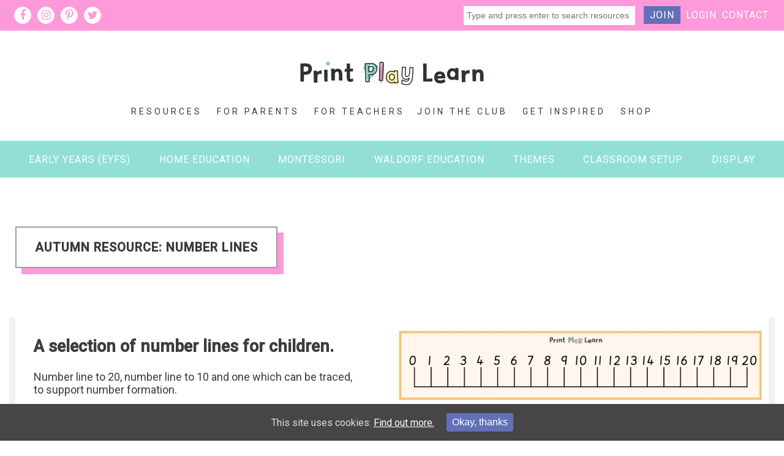

--- FILE ---
content_type: text/html; charset=UTF-8
request_url: https://printplaylearn.com/downloads/autumn-resource-number-lines/
body_size: 27311
content:
<!DOCTYPE HTML>
<!--[if IEMobile 7 ]>
<html class="no-js iem7" manifest="default.appcache?v=1"><![endif]-->
<!--[if lt IE 7 ]>
<html class="no-js ie6" lang="en"><![endif]-->
<!--[if IE 7 ]>
<html class="no-js ie7" lang="en"><![endif]-->
<!--[if IE 8 ]>
<html class="no-js ie8" lang="en"><![endif]-->
<!--[if (gte IE 9)|(gt IEMobile 7)|!(IEMobile)|!(IE)]><!-->
<html class="no-js" lang="en"><!--<![endif]-->
<head>
	
	<meta charset="UTF-8" />
	<meta http-equiv="X-UA-Compatible" content="IE=edge,chrome=1" />
	<meta name="viewport" content="width=device-width, initial-scale=1.0" />
	<meta name="google-site-verification" content="uXnbhaUvgWrwD5nIIf1ghQbqd1CNxcDZdXoFAchYJUM" />
	<link rel="pingback" href="https://printplaylearn.com/wp/xmlrpc.php" />
	<!--[if lt IE 9]>
	<script src="http://html5shim.googlecode.com/svn/trunk/html5.js"></script>
	<![endif]-->
	<meta name="google-site-verification" content="D5lFCiaERkU79RQxTF6lzlBWTXokQz3gFDmLEwI2KTU" />
	<meta name="p:domain_verify" content="51ea253411900e905a6f806ec9076bf8"/>
	<meta name='robots' content='index, follow, max-image-preview:large, max-snippet:-1, max-video-preview:-1' />
	<!-- Pixel Cat Facebook Pixel Code -->
	<script>
	!function(f,b,e,v,n,t,s){if(f.fbq)return;n=f.fbq=function(){n.callMethod?
	n.callMethod.apply(n,arguments):n.queue.push(arguments)};if(!f._fbq)f._fbq=n;
	n.push=n;n.loaded=!0;n.version='2.0';n.queue=[];t=b.createElement(e);t.async=!0;
	t.src=v;s=b.getElementsByTagName(e)[0];s.parentNode.insertBefore(t,s)}(window,
	document,'script','https://connect.facebook.net/en_US/fbevents.js' );
	fbq( 'init', '686146248852597' );	</script>
	<!-- DO NOT MODIFY -->
	<!-- End Facebook Pixel Code -->
	
	<!-- This site is optimized with the Yoast SEO plugin v21.1 - https://yoast.com/wordpress/plugins/seo/ -->
	<title>Autumn Resource: Number Lines - Printable Teaching Resources - Print Play Learn</title>
	<meta name="description" content="A selection of number lines for children. Number line to 20, number line to 10 and one which can be traced, to support number formation. Easy to print off" />
	<link rel="canonical" href="https://printplaylearn.com/downloads/autumn-resource-number-lines/" />
	<meta property="og:locale" content="en_US" />
	<meta property="og:type" content="article" />
	<meta property="og:title" content="Autumn Resource: Number Lines - Printable Teaching Resources - Print Play Learn" />
	<meta property="og:description" content="A selection of number lines for children. Number line to 20, number line to 10 and one which can be traced, to support number formation. Easy to print off" />
	<meta property="og:url" content="https://printplaylearn.com/downloads/autumn-resource-number-lines/" />
	<meta property="og:site_name" content="Print Play Learn" />
	<meta property="article:publisher" content="https://www.facebook.com/printplaylearn/" />
	<meta property="article:modified_time" content="2023-08-14T09:18:09+00:00" />
	<meta property="og:image" content="https://printplaylearn.com/wp-content/uploads/edd/2023/08/Autumn-number-Lines-PPL.jpg" />
	<meta property="og:image:width" content="1052" />
	<meta property="og:image:height" content="744" />
	<meta property="og:image:type" content="image/jpeg" />
	<meta name="twitter:card" content="summary_large_image" />
	<meta name="twitter:site" content="@printplaylearn" />
	<script type="application/ld+json" class="yoast-schema-graph">{"@context":"https://schema.org","@graph":[{"@type":"WebPage","@id":"https://printplaylearn.com/downloads/autumn-resource-number-lines/","url":"https://printplaylearn.com/downloads/autumn-resource-number-lines/","name":"Autumn Resource: Number Lines - Printable Teaching Resources - Print Play Learn","isPartOf":{"@id":"https://printplaylearn.com/#website"},"primaryImageOfPage":{"@id":"https://printplaylearn.com/downloads/autumn-resource-number-lines/#primaryimage"},"image":{"@id":"https://printplaylearn.com/downloads/autumn-resource-number-lines/#primaryimage"},"thumbnailUrl":"https://printplaylearn.com/wp-content/uploads/edd/2023/08/Autumn-number-Lines-PPL.jpg","datePublished":"2023-08-11T12:00:21+00:00","dateModified":"2023-08-14T09:18:09+00:00","description":"A selection of number lines for children. Number line to 20, number line to 10 and one which can be traced, to support number formation. Easy to print off","breadcrumb":{"@id":"https://printplaylearn.com/downloads/autumn-resource-number-lines/#breadcrumb"},"inLanguage":"en-US","potentialAction":[{"@type":"ReadAction","target":["https://printplaylearn.com/downloads/autumn-resource-number-lines/"]}]},{"@type":"ImageObject","inLanguage":"en-US","@id":"https://printplaylearn.com/downloads/autumn-resource-number-lines/#primaryimage","url":"https://printplaylearn.com/wp-content/uploads/edd/2023/08/Autumn-number-Lines-PPL.jpg","contentUrl":"https://printplaylearn.com/wp-content/uploads/edd/2023/08/Autumn-number-Lines-PPL.jpg","width":1052,"height":744,"caption":"number lines 3 options tracing numbers to 10 0-20 and 0-10 pale orange background"},{"@type":"BreadcrumbList","@id":"https://printplaylearn.com/downloads/autumn-resource-number-lines/#breadcrumb","itemListElement":[{"@type":"ListItem","position":1,"name":"Downloads","item":"https://printplaylearn.com/downloads/"},{"@type":"ListItem","position":2,"name":"Autumn Resource: Number Lines"}]},{"@type":"WebSite","@id":"https://printplaylearn.com/#website","url":"https://printplaylearn.com/","name":"Print Play Learn","description":"Simple, Joyful, teaching resources at a click of a button","potentialAction":[{"@type":"SearchAction","target":{"@type":"EntryPoint","urlTemplate":"https://printplaylearn.com/?s={search_term_string}"},"query-input":"required name=search_term_string"}],"inLanguage":"en-US"}]}</script>
	<!-- / Yoast SEO plugin. -->


<link rel='dns-prefetch' href='//js.stripe.com' />
<link rel='dns-prefetch' href='//cdn.printplaylearn.com' />
		<!-- This site uses the Google Analytics by MonsterInsights plugin v8.18 - Using Analytics tracking - https://www.monsterinsights.com/ -->
		<!-- Note: MonsterInsights is not currently configured on this site. The site owner needs to authenticate with Google Analytics in the MonsterInsights settings panel. -->
					<!-- No tracking code set -->
				<!-- / Google Analytics by MonsterInsights -->
		<script type="text/javascript">
window._wpemojiSettings = {"baseUrl":"https:\/\/s.w.org\/images\/core\/emoji\/14.0.0\/72x72\/","ext":".png","svgUrl":"https:\/\/s.w.org\/images\/core\/emoji\/14.0.0\/svg\/","svgExt":".svg","source":{"concatemoji":"https:\/\/cdn.printplaylearn.com\/wp\/wp-includes\/js\/wp-emoji-release.min.js?ver=6.3.1"}};
/*! This file is auto-generated */
!function(i,n){var o,s,e;function c(e){try{var t={supportTests:e,timestamp:(new Date).valueOf()};sessionStorage.setItem(o,JSON.stringify(t))}catch(e){}}function p(e,t,n){e.clearRect(0,0,e.canvas.width,e.canvas.height),e.fillText(t,0,0);var t=new Uint32Array(e.getImageData(0,0,e.canvas.width,e.canvas.height).data),r=(e.clearRect(0,0,e.canvas.width,e.canvas.height),e.fillText(n,0,0),new Uint32Array(e.getImageData(0,0,e.canvas.width,e.canvas.height).data));return t.every(function(e,t){return e===r[t]})}function u(e,t,n){switch(t){case"flag":return n(e,"\ud83c\udff3\ufe0f\u200d\u26a7\ufe0f","\ud83c\udff3\ufe0f\u200b\u26a7\ufe0f")?!1:!n(e,"\ud83c\uddfa\ud83c\uddf3","\ud83c\uddfa\u200b\ud83c\uddf3")&&!n(e,"\ud83c\udff4\udb40\udc67\udb40\udc62\udb40\udc65\udb40\udc6e\udb40\udc67\udb40\udc7f","\ud83c\udff4\u200b\udb40\udc67\u200b\udb40\udc62\u200b\udb40\udc65\u200b\udb40\udc6e\u200b\udb40\udc67\u200b\udb40\udc7f");case"emoji":return!n(e,"\ud83e\udef1\ud83c\udffb\u200d\ud83e\udef2\ud83c\udfff","\ud83e\udef1\ud83c\udffb\u200b\ud83e\udef2\ud83c\udfff")}return!1}function f(e,t,n){var r="undefined"!=typeof WorkerGlobalScope&&self instanceof WorkerGlobalScope?new OffscreenCanvas(300,150):i.createElement("canvas"),a=r.getContext("2d",{willReadFrequently:!0}),o=(a.textBaseline="top",a.font="600 32px Arial",{});return e.forEach(function(e){o[e]=t(a,e,n)}),o}function t(e){var t=i.createElement("script");t.src=e,t.defer=!0,i.head.appendChild(t)}"undefined"!=typeof Promise&&(o="wpEmojiSettingsSupports",s=["flag","emoji"],n.supports={everything:!0,everythingExceptFlag:!0},e=new Promise(function(e){i.addEventListener("DOMContentLoaded",e,{once:!0})}),new Promise(function(t){var n=function(){try{var e=JSON.parse(sessionStorage.getItem(o));if("object"==typeof e&&"number"==typeof e.timestamp&&(new Date).valueOf()<e.timestamp+604800&&"object"==typeof e.supportTests)return e.supportTests}catch(e){}return null}();if(!n){if("undefined"!=typeof Worker&&"undefined"!=typeof OffscreenCanvas&&"undefined"!=typeof URL&&URL.createObjectURL&&"undefined"!=typeof Blob)try{var e="postMessage("+f.toString()+"("+[JSON.stringify(s),u.toString(),p.toString()].join(",")+"));",r=new Blob([e],{type:"text/javascript"}),a=new Worker(URL.createObjectURL(r),{name:"wpTestEmojiSupports"});return void(a.onmessage=function(e){c(n=e.data),a.terminate(),t(n)})}catch(e){}c(n=f(s,u,p))}t(n)}).then(function(e){for(var t in e)n.supports[t]=e[t],n.supports.everything=n.supports.everything&&n.supports[t],"flag"!==t&&(n.supports.everythingExceptFlag=n.supports.everythingExceptFlag&&n.supports[t]);n.supports.everythingExceptFlag=n.supports.everythingExceptFlag&&!n.supports.flag,n.DOMReady=!1,n.readyCallback=function(){n.DOMReady=!0}}).then(function(){return e}).then(function(){var e;n.supports.everything||(n.readyCallback(),(e=n.source||{}).concatemoji?t(e.concatemoji):e.wpemoji&&e.twemoji&&(t(e.twemoji),t(e.wpemoji)))}))}((window,document),window._wpemojiSettings);
</script>
<style type="text/css">
img.wp-smiley,
img.emoji {
	display: inline !important;
	border: none !important;
	box-shadow: none !important;
	height: 1em !important;
	width: 1em !important;
	margin: 0 0.07em !important;
	vertical-align: -0.1em !important;
	background: none !important;
	padding: 0 !important;
}
</style>
	<link rel='stylesheet' id='wp-block-library-css' href='https://cdn.printplaylearn.com/wp/wp-includes/css/dist/block-library/style.min.css?ver=6.3.1' type='text/css' media='all' />
<style id='restrict-content-pro-content-upgrade-redirect-style-inline-css' type='text/css'>
.wp-block-restrict-content-pro-content-upgrade-redirect .wp-block-button__width-25 {
  width: calc(25% - 0.5rem);
}
.wp-block-restrict-content-pro-content-upgrade-redirect .wp-block-button__width-25 .wp-block-button__link {
  width: 100%;
}
.wp-block-restrict-content-pro-content-upgrade-redirect .wp-block-button__width-50 {
  width: calc(50% - 0.5rem);
}
.wp-block-restrict-content-pro-content-upgrade-redirect .wp-block-button__width-50 .wp-block-button__link {
  width: 100%;
}
.wp-block-restrict-content-pro-content-upgrade-redirect .wp-block-button__width-75 {
  width: calc(75% - 0.5rem);
}
.wp-block-restrict-content-pro-content-upgrade-redirect .wp-block-button__width-75 .wp-block-button__link {
  width: 100%;
}
.wp-block-restrict-content-pro-content-upgrade-redirect .wp-block-button__width-100 {
  margin-right: 0;
  width: 100%;
}
.wp-block-restrict-content-pro-content-upgrade-redirect .wp-block-button__width-100 .wp-block-button__link {
  width: 100%;
}

/*# sourceMappingURL=style-content-upgrade-redirect.css.map*/
</style>
<style id='classic-theme-styles-inline-css' type='text/css'>
/*! This file is auto-generated */
.wp-block-button__link{color:#fff;background-color:#32373c;border-radius:9999px;box-shadow:none;text-decoration:none;padding:calc(.667em + 2px) calc(1.333em + 2px);font-size:1.125em}.wp-block-file__button{background:#32373c;color:#fff;text-decoration:none}
</style>
<style id='global-styles-inline-css' type='text/css'>
body{--wp--preset--color--black: #000000;--wp--preset--color--cyan-bluish-gray: #abb8c3;--wp--preset--color--white: #ffffff;--wp--preset--color--pale-pink: #f78da7;--wp--preset--color--vivid-red: #cf2e2e;--wp--preset--color--luminous-vivid-orange: #ff6900;--wp--preset--color--luminous-vivid-amber: #fcb900;--wp--preset--color--light-green-cyan: #7bdcb5;--wp--preset--color--vivid-green-cyan: #00d084;--wp--preset--color--pale-cyan-blue: #8ed1fc;--wp--preset--color--vivid-cyan-blue: #0693e3;--wp--preset--color--vivid-purple: #9b51e0;--wp--preset--gradient--vivid-cyan-blue-to-vivid-purple: linear-gradient(135deg,rgba(6,147,227,1) 0%,rgb(155,81,224) 100%);--wp--preset--gradient--light-green-cyan-to-vivid-green-cyan: linear-gradient(135deg,rgb(122,220,180) 0%,rgb(0,208,130) 100%);--wp--preset--gradient--luminous-vivid-amber-to-luminous-vivid-orange: linear-gradient(135deg,rgba(252,185,0,1) 0%,rgba(255,105,0,1) 100%);--wp--preset--gradient--luminous-vivid-orange-to-vivid-red: linear-gradient(135deg,rgba(255,105,0,1) 0%,rgb(207,46,46) 100%);--wp--preset--gradient--very-light-gray-to-cyan-bluish-gray: linear-gradient(135deg,rgb(238,238,238) 0%,rgb(169,184,195) 100%);--wp--preset--gradient--cool-to-warm-spectrum: linear-gradient(135deg,rgb(74,234,220) 0%,rgb(151,120,209) 20%,rgb(207,42,186) 40%,rgb(238,44,130) 60%,rgb(251,105,98) 80%,rgb(254,248,76) 100%);--wp--preset--gradient--blush-light-purple: linear-gradient(135deg,rgb(255,206,236) 0%,rgb(152,150,240) 100%);--wp--preset--gradient--blush-bordeaux: linear-gradient(135deg,rgb(254,205,165) 0%,rgb(254,45,45) 50%,rgb(107,0,62) 100%);--wp--preset--gradient--luminous-dusk: linear-gradient(135deg,rgb(255,203,112) 0%,rgb(199,81,192) 50%,rgb(65,88,208) 100%);--wp--preset--gradient--pale-ocean: linear-gradient(135deg,rgb(255,245,203) 0%,rgb(182,227,212) 50%,rgb(51,167,181) 100%);--wp--preset--gradient--electric-grass: linear-gradient(135deg,rgb(202,248,128) 0%,rgb(113,206,126) 100%);--wp--preset--gradient--midnight: linear-gradient(135deg,rgb(2,3,129) 0%,rgb(40,116,252) 100%);--wp--preset--font-size--small: 13px;--wp--preset--font-size--medium: 20px;--wp--preset--font-size--large: 36px;--wp--preset--font-size--x-large: 42px;--wp--preset--spacing--20: 0.44rem;--wp--preset--spacing--30: 0.67rem;--wp--preset--spacing--40: 1rem;--wp--preset--spacing--50: 1.5rem;--wp--preset--spacing--60: 2.25rem;--wp--preset--spacing--70: 3.38rem;--wp--preset--spacing--80: 5.06rem;--wp--preset--shadow--natural: 6px 6px 9px rgba(0, 0, 0, 0.2);--wp--preset--shadow--deep: 12px 12px 50px rgba(0, 0, 0, 0.4);--wp--preset--shadow--sharp: 6px 6px 0px rgba(0, 0, 0, 0.2);--wp--preset--shadow--outlined: 6px 6px 0px -3px rgba(255, 255, 255, 1), 6px 6px rgba(0, 0, 0, 1);--wp--preset--shadow--crisp: 6px 6px 0px rgba(0, 0, 0, 1);}:where(.is-layout-flex){gap: 0.5em;}:where(.is-layout-grid){gap: 0.5em;}body .is-layout-flow > .alignleft{float: left;margin-inline-start: 0;margin-inline-end: 2em;}body .is-layout-flow > .alignright{float: right;margin-inline-start: 2em;margin-inline-end: 0;}body .is-layout-flow > .aligncenter{margin-left: auto !important;margin-right: auto !important;}body .is-layout-constrained > .alignleft{float: left;margin-inline-start: 0;margin-inline-end: 2em;}body .is-layout-constrained > .alignright{float: right;margin-inline-start: 2em;margin-inline-end: 0;}body .is-layout-constrained > .aligncenter{margin-left: auto !important;margin-right: auto !important;}body .is-layout-constrained > :where(:not(.alignleft):not(.alignright):not(.alignfull)){max-width: var(--wp--style--global--content-size);margin-left: auto !important;margin-right: auto !important;}body .is-layout-constrained > .alignwide{max-width: var(--wp--style--global--wide-size);}body .is-layout-flex{display: flex;}body .is-layout-flex{flex-wrap: wrap;align-items: center;}body .is-layout-flex > *{margin: 0;}body .is-layout-grid{display: grid;}body .is-layout-grid > *{margin: 0;}:where(.wp-block-columns.is-layout-flex){gap: 2em;}:where(.wp-block-columns.is-layout-grid){gap: 2em;}:where(.wp-block-post-template.is-layout-flex){gap: 1.25em;}:where(.wp-block-post-template.is-layout-grid){gap: 1.25em;}.has-black-color{color: var(--wp--preset--color--black) !important;}.has-cyan-bluish-gray-color{color: var(--wp--preset--color--cyan-bluish-gray) !important;}.has-white-color{color: var(--wp--preset--color--white) !important;}.has-pale-pink-color{color: var(--wp--preset--color--pale-pink) !important;}.has-vivid-red-color{color: var(--wp--preset--color--vivid-red) !important;}.has-luminous-vivid-orange-color{color: var(--wp--preset--color--luminous-vivid-orange) !important;}.has-luminous-vivid-amber-color{color: var(--wp--preset--color--luminous-vivid-amber) !important;}.has-light-green-cyan-color{color: var(--wp--preset--color--light-green-cyan) !important;}.has-vivid-green-cyan-color{color: var(--wp--preset--color--vivid-green-cyan) !important;}.has-pale-cyan-blue-color{color: var(--wp--preset--color--pale-cyan-blue) !important;}.has-vivid-cyan-blue-color{color: var(--wp--preset--color--vivid-cyan-blue) !important;}.has-vivid-purple-color{color: var(--wp--preset--color--vivid-purple) !important;}.has-black-background-color{background-color: var(--wp--preset--color--black) !important;}.has-cyan-bluish-gray-background-color{background-color: var(--wp--preset--color--cyan-bluish-gray) !important;}.has-white-background-color{background-color: var(--wp--preset--color--white) !important;}.has-pale-pink-background-color{background-color: var(--wp--preset--color--pale-pink) !important;}.has-vivid-red-background-color{background-color: var(--wp--preset--color--vivid-red) !important;}.has-luminous-vivid-orange-background-color{background-color: var(--wp--preset--color--luminous-vivid-orange) !important;}.has-luminous-vivid-amber-background-color{background-color: var(--wp--preset--color--luminous-vivid-amber) !important;}.has-light-green-cyan-background-color{background-color: var(--wp--preset--color--light-green-cyan) !important;}.has-vivid-green-cyan-background-color{background-color: var(--wp--preset--color--vivid-green-cyan) !important;}.has-pale-cyan-blue-background-color{background-color: var(--wp--preset--color--pale-cyan-blue) !important;}.has-vivid-cyan-blue-background-color{background-color: var(--wp--preset--color--vivid-cyan-blue) !important;}.has-vivid-purple-background-color{background-color: var(--wp--preset--color--vivid-purple) !important;}.has-black-border-color{border-color: var(--wp--preset--color--black) !important;}.has-cyan-bluish-gray-border-color{border-color: var(--wp--preset--color--cyan-bluish-gray) !important;}.has-white-border-color{border-color: var(--wp--preset--color--white) !important;}.has-pale-pink-border-color{border-color: var(--wp--preset--color--pale-pink) !important;}.has-vivid-red-border-color{border-color: var(--wp--preset--color--vivid-red) !important;}.has-luminous-vivid-orange-border-color{border-color: var(--wp--preset--color--luminous-vivid-orange) !important;}.has-luminous-vivid-amber-border-color{border-color: var(--wp--preset--color--luminous-vivid-amber) !important;}.has-light-green-cyan-border-color{border-color: var(--wp--preset--color--light-green-cyan) !important;}.has-vivid-green-cyan-border-color{border-color: var(--wp--preset--color--vivid-green-cyan) !important;}.has-pale-cyan-blue-border-color{border-color: var(--wp--preset--color--pale-cyan-blue) !important;}.has-vivid-cyan-blue-border-color{border-color: var(--wp--preset--color--vivid-cyan-blue) !important;}.has-vivid-purple-border-color{border-color: var(--wp--preset--color--vivid-purple) !important;}.has-vivid-cyan-blue-to-vivid-purple-gradient-background{background: var(--wp--preset--gradient--vivid-cyan-blue-to-vivid-purple) !important;}.has-light-green-cyan-to-vivid-green-cyan-gradient-background{background: var(--wp--preset--gradient--light-green-cyan-to-vivid-green-cyan) !important;}.has-luminous-vivid-amber-to-luminous-vivid-orange-gradient-background{background: var(--wp--preset--gradient--luminous-vivid-amber-to-luminous-vivid-orange) !important;}.has-luminous-vivid-orange-to-vivid-red-gradient-background{background: var(--wp--preset--gradient--luminous-vivid-orange-to-vivid-red) !important;}.has-very-light-gray-to-cyan-bluish-gray-gradient-background{background: var(--wp--preset--gradient--very-light-gray-to-cyan-bluish-gray) !important;}.has-cool-to-warm-spectrum-gradient-background{background: var(--wp--preset--gradient--cool-to-warm-spectrum) !important;}.has-blush-light-purple-gradient-background{background: var(--wp--preset--gradient--blush-light-purple) !important;}.has-blush-bordeaux-gradient-background{background: var(--wp--preset--gradient--blush-bordeaux) !important;}.has-luminous-dusk-gradient-background{background: var(--wp--preset--gradient--luminous-dusk) !important;}.has-pale-ocean-gradient-background{background: var(--wp--preset--gradient--pale-ocean) !important;}.has-electric-grass-gradient-background{background: var(--wp--preset--gradient--electric-grass) !important;}.has-midnight-gradient-background{background: var(--wp--preset--gradient--midnight) !important;}.has-small-font-size{font-size: var(--wp--preset--font-size--small) !important;}.has-medium-font-size{font-size: var(--wp--preset--font-size--medium) !important;}.has-large-font-size{font-size: var(--wp--preset--font-size--large) !important;}.has-x-large-font-size{font-size: var(--wp--preset--font-size--x-large) !important;}
.wp-block-navigation a:where(:not(.wp-element-button)){color: inherit;}
:where(.wp-block-post-template.is-layout-flex){gap: 1.25em;}:where(.wp-block-post-template.is-layout-grid){gap: 1.25em;}
:where(.wp-block-columns.is-layout-flex){gap: 2em;}:where(.wp-block-columns.is-layout-grid){gap: 2em;}
.wp-block-pullquote{font-size: 1.5em;line-height: 1.6;}
</style>
<link rel='stylesheet' id='pvw-alert-bar-css' href='https://cdn.printplaylearn.com/wp-content/plugins/alert-bar/assets/css/alert-bar.css?ver=0.1' type='text/css' media='all' />
<link rel='stylesheet' id='contact-form-7-css' href='https://cdn.printplaylearn.com/wp-content/plugins/contact-form-7/includes/css/styles.css?ver=5.8' type='text/css' media='all' />
<link rel='stylesheet' id='cookie-consent-style-css' href='https://cdn.printplaylearn.com/wp-content/plugins/uk-cookie-consent/assets/css/style.css?ver=6.3.1' type='text/css' media='all' />
<link rel='stylesheet' id='screen-css' href='https://cdn.printplaylearn.com/wp-content/themes/printplaylearn_v2/assets/css/style.min.css?ver=202309171545' type='text/css' media='screen' />
<link rel='stylesheet' id='app-plugin-css' href='https://cdn.printplaylearn.com/wp-content/themes/printplaylearn_v2/assets/css/plugin.css?ver=202309171545' type='text/css' media='screen' />
<script type='text/javascript' src='https://cdn.printplaylearn.com/wp/wp-includes/js/jquery/jquery.min.js?ver=3.7.0' id='jquery-core-js'></script>
<script type='text/javascript' src='https://cdn.printplaylearn.com/wp/wp-includes/js/jquery/jquery-migrate.min.js?ver=3.4.1' id='jquery-migrate-js'></script>
<script type='text/javascript' src='https://cdn.printplaylearn.com/wp-content/plugins/alert-bar/assets/js/jquery.cookie.js?ver=0.1' id='pvw-jquery-cookie-js'></script>
<script type='text/javascript' src='https://cdn.printplaylearn.com/wp-content/plugins/alert-bar/assets/js/alert-bar.js?ver=0.1' id='pvw-alert-bar-js'></script>
<script type='text/javascript' src='https://cdn.printplaylearn.com/wp-content/themes/printplaylearn_v2/assets/js/vendor/slick.min.js?ver=6.3.1' id='slick-js'></script>
<script type='text/javascript' id='app-js-extra'>
/* <![CDATA[ */
var ppl = {"ajaxurl":"https:\/\/printplaylearn.com\/wp\/wp-admin\/admin-ajax.php"};
/* ]]> */
</script>
<script type='text/javascript' src='https://cdn.printplaylearn.com/wp-content/themes/printplaylearn_v2/assets/js/app.min.js?ver=6.3.1' id='app-js'></script>
<script type='text/javascript' src='https://js.stripe.com/v3/?ver=3' id='stripe-js-v3-js'></script>
<script type='text/javascript' id='rcp-stripe-js-extra'>
/* <![CDATA[ */
var rcpStripe = {"keys":{"publishable":"pk_live_DlvJFgjb2ubq5wJufrjXpD4H"},"errors":{"api_key_expired":"Payment gateway connection error.","card_declined":"The card has been declined.","email_invalid":"Invalid email address. Please enter a valid email address and try again.","expired_card":"This card has expired. Please try again with a different payment method.","incorrect_address":"The supplied billing address is incorrect. Please check the card's address or try again with a different card.","incorrect_cvc":"The card's security code is incorrect. Please check the security code or try again with a different card.","incorrect_number":"The card number is incorrect. Please check the card number or try again with a different card.","invalid_number":"The card number is incorrect. Please check the card number or try again with a different card.","incorrect_zip":"The card's postal code is incorrect. Please check the postal code or try again with a different card.","postal_code_invalid":"The card's postal code is incorrect. Please check the postal code or try again with a different card.","invalid_cvc":"The card's security code is invalid. Please check the security code or try again with a different card.","invalid_expiry_month":"The card's expiration month is incorrect.","invalid_expiry_year":"The card's expiration year is incorrect.","payment_intent_authentication_failure":"Authentication failure.","payment_intent_incompatible_payment_method":"This payment method is invalid.","payment_intent_payment_attempt_failed":"Payment attempt failed.","setup_intent_authentication_failure":"Setup attempt failed."},"formatting":{"currencyMultiplier":100},"elementsConfig":null};
/* ]]> */
</script>
<script type='text/javascript' src='https://cdn.printplaylearn.com/wp-content/plugins/restrict-content-pro/core/includes/gateways/stripe/js/stripe.min.js?ver=3.5.36' id='rcp-stripe-js'></script>
<script type='text/javascript' src='https://cdn.printplaylearn.com/wp-content/plugins/restrict-content-pro/core/includes/gateways/stripe/js/register.min.js?ver=3.5.36' id='rcp-stripe-register-js'></script>
<link rel="EditURI" type="application/rsd+xml" title="RSD" href="https://printplaylearn.com/wp/xmlrpc.php?rsd" />
<meta name="generator" content="WordPress 6.3.1" />
<link rel='shortlink' href='https://printplaylearn.com/?p=725345' />
<link rel="alternate" type="application/json+oembed" href="https://printplaylearn.com/wp-json/oembed/1.0/embed?url=https%3A%2F%2Fprintplaylearn.com%2Fdownloads%2Fautumn-resource-number-lines%2F" />
<link rel="alternate" type="text/xml+oembed" href="https://printplaylearn.com/wp-json/oembed/1.0/embed?url=https%3A%2F%2Fprintplaylearn.com%2Fdownloads%2Fautumn-resource-number-lines%2F&#038;format=xml" />

<style type='text/css'>
	#wp-admin-bar-environment-notice .ab-item, #wp-admin-bar-environment-notice:hover .ab-item { background-color: #f44341 !important; color: #fff !important}
</style><meta name="generator" content="Easy Digital Downloads v2.11.7" />
<style id="ctcc-css" type="text/css" media="screen">
				#catapult-cookie-bar {
					box-sizing: border-box;
					max-height: 0;
					opacity: 0;
					z-index: 99999;
					overflow: hidden;
					color: #ddd;
					position: fixed;
					left: 0;
					bottom: 0;
					width: 100%;
					background-color: #464646;
				}
				#catapult-cookie-bar a {
					color: #fff;
				}
				#catapult-cookie-bar .x_close span {
					background-color: #ffffff;
				}
				button#catapultCookie {
					background:;
					color: #ffffff;
					border: 0; padding: 6px 9px; border-radius: 3px;
				}
				#catapult-cookie-bar h3 {
					color: #ddd;
				}
				.has-cookie-bar #catapult-cookie-bar {
					opacity: 1;
					max-height: 999px;
					min-height: 30px;
				}</style><style type='text/css'>.rp4wp-related-posts ul{width:100%;padding:0;margin:0;float:left;}
.rp4wp-related-posts ul>li{list-style:none;padding:0;margin:0;padding-bottom:20px;clear:both;}
.rp4wp-related-posts ul>li>p{margin:0;padding:0;}
.rp4wp-related-post-image{width:35%;padding-right:25px;-moz-box-sizing:border-box;-webkit-box-sizing:border-box;box-sizing:border-box;float:left;}</style>
<link rel="icon" href="https://cdn.printplaylearn.com/wp-content/themes/printplaylearn_v2/assets/images/ppl-logo.jpg" sizes="32x32" />
<link rel="icon" href="https://cdn.printplaylearn.com/wp-content/themes/printplaylearn_v2/assets/images/ppl-logo.jpg" sizes="192x192" />
<link rel="apple-touch-icon" href="https://cdn.printplaylearn.com/wp-content/themes/printplaylearn_v2/assets/images/ppl-logo.jpg" />
<meta name="msapplication-TileImage" content="https://cdn.printplaylearn.com/wp-content/themes/printplaylearn_v2/assets/images/ppl-logo.jpg" />
</head>
<body class="download-template-default single single-download postid-725345 autumn-resource-number-lines download page">
<svg xmlns="http://www.w3.org/2000/svg" xmlns:xlink="http://www.w3.org/1999/xlink"><symbol id="icon-Group 1" viewBox="0 0 90 90"><g id="Group_1" data-name="Group 1" transform="translate(-82 -38)"><circle id="Ellipse_1" data-name="Ellipse 1" cx="45" cy="45" r="45" transform="translate(82 38)" fill="#18c429"/><path id="Path_2" data-name="Path 2" d="M110.505 83l15.564 14.016L148.9 71.595" fill="none" stroke="#fff" stroke-linecap="round" stroke-width="8"/></g></symbol><symbol id="icon-Group 2" viewBox="0 0 90 90"><g id="Group_2" data-name="Group 2" transform="translate(-82 -38)"><circle id="Ellipse_1" data-name="Ellipse 1" cx="45" cy="45" r="45" transform="translate(82 38)" fill="#e94040"/><path id="Path_3" data-name="Path 3" d="M108.591 64.933l37.094 37.094" fill="none" stroke="#fff" stroke-linecap="round" stroke-width="8"/><path id="Path_4" data-name="Path 4" d="M145.686 64.933l-37.094 37.094" fill="none" stroke="#fff" stroke-linecap="round" stroke-width="8"/></g></symbol><symbol id="icon-about_1" viewBox="0 0 149.505 259.445"><g id="about_1" transform="translate(-15.056 -8.403)"><path id="Path_1" data-name="Path 1" d="M149.154 267.848v-19.607L164.56 260.5z" fill="#92e0d5"/><path id="Rectangle_1" data-name="Rectangle 1" transform="rotate(-32 313.547 -108.507)" fill="#fe9ad9" d="M0 0h12v33H0z"/><circle id="Ellipse_1" data-name="Ellipse 1" cx="4.5" cy="4.5" r="4.5" transform="translate(142 106)" fill="#3c3c3b"/><circle id="Ellipse_2" data-name="Ellipse 2" cx="4.5" cy="4.5" r="4.5" transform="translate(85 45)" fill="#3c3c3b"/><path id="Path_2" data-name="Path 2" d="M15.056 24.159L21.008 8.4l12.6 13.3z" fill="#fff4a6"/><path id="Path_3" data-name="Path 3" d="M15.056 24.159L21.008 8.4l12.6 13.3z" transform="translate(107)" fill="#fff4a6"/></g></symbol><symbol id="icon-about_2" viewBox="0 0 172.348 82.401"><g id="about_2" transform="translate(-6.652 -97.565)"><path id="Path_1" data-name="Path 1" d="M6.652 160.709l18.207 1.751-10.5 17.506z" fill="#fe9ad9"/><path id="Rectangle_1" data-name="Rectangle 1" transform="rotate(6.02 -886.296 815.206)" fill="#fff4a6" d="M0 0h10v32H0z"/><circle id="Ellipse_1" data-name="Ellipse 1" cx="4.5" cy="4.5" r="4.5" transform="translate(170 150)" fill="#3c3c3b"/></g></symbol><symbol id="icon-about_3" viewBox="0 0 73.539 89.485"><g id="about_3" transform="translate(-133.461 -78.515)"><path id="Path_1" data-name="Path 1" d="M-194.539-126.171l15.539-3.314-3.522 13.674z" transform="translate(328 208)" fill="#92e0d5"/><path id="Path_2" data-name="Path 2" d="M-186.77-65.053l14.4 2.486-8.7 13.052z" transform="translate(328 208)" fill="#fe9ad9"/><circle id="Ellipse_1" data-name="Ellipse 1" cx="3.5" cy="3.5" r="3.5" transform="translate(200 161)" fill="#3c3c3b"/></g></symbol><symbol id="icon-about_4" viewBox="0 0 65.152 94.114"><g id="about_4" transform="translate(-587 -115.886)"><path id="Path_1" data-name="Path 1" d="M316.661-92.114l7.49 14.184h-14.024z" transform="translate(328 208)" fill="#92e0d5"/><path id="Path_2" data-name="Path 2" d="M278.892-38.407l9.721-9.881 5.259 14.98z" transform="translate(328 208)" fill="#fff4a6"/><circle id="Ellipse_1" data-name="Ellipse 1" cx="3.5" cy="3.5" r="3.5" transform="translate(587 203)" fill="#3c3c3b"/></g></symbol><symbol id="icon-about_5" viewBox="0 0 109.94 94.185"><g id="about_5" transform="translate(-476.104 -358.555)"><path id="Path_1" data-name="Path 1" d="M246.49 167.011l11.554-11.554-13.655-4.9z" transform="translate(328 208)" fill="#92e0d5"/><path id="Path_2" data-name="Path 2" d="M167.361 174.014l16.456-3.5-12.955-11.554z" transform="translate(328 208)" fill="#fe9ad9"/><circle id="Ellipse_1" data-name="Ellipse 1" cx="3.5" cy="3.5" r="3.5" transform="translate(540 429)" fill="#3c3c3b"/><path id="Path_3" data-name="Path 3" d="M148.1 244.74l6.3-12.255 9.8 10.5z" transform="translate(328 208)" fill="#fff4a6"/></g></symbol><symbol id="icon-arrow-left" viewBox="0 0 65.605 110.865"><path d="M.775 55.432L65.106 1.077v108.711z" fill="#FFF" stroke="#FFF" stroke-width="1"/></symbol><symbol id="icon-arrow-right" viewBox="0 0 65.605 110.865"><path d="M64.831 55.433L.5 109.788V1.077z" fill="#FFF" stroke="#FFF" stroke-width="1"/></symbol><symbol id="icon-arrow_resources" viewBox="0 0 31.893 18.035"><path id="arrow_resources" d="M1.064 1.067l14.753 14.85 15.021-14.85" fill="none" stroke="#fff" stroke-width="3"/></symbol><symbol id="icon-bg-1" viewBox="0 0 257.445 313.729"><g id="bg-1" transform="translate(-12.555 -4.271)"><g id="Ellipse_1" data-name="Ellipse 1" transform="translate(249 297)" fill="#3c3c3b"><circle cx="10.5" cy="10.5" r="10.5" stroke="none"/><circle cx="10.5" cy="10.5" r="10" fill="none"/></g><path id="Path_1" data-name="Path 1" d="M43.566 161.252l44.415 7.45-28.006 42.529z" transform="translate(0 70)" fill="#fe9ad9"/><path id="Path_2" data-name="Path 2" d="M65.538-65.067L13.673-53.845l40.078 32.816z" transform="translate(0 70)" fill="#92e0d5"/></g></symbol><symbol id="icon-bg-2" viewBox="0 0 361.287 88.535"><g id="bg-2" transform="translate(-5.713 -11.465)" stroke-width="1"><g id="Ellipse_1" data-name="Ellipse 1" transform="translate(346 79)" fill="#3c3c3b" stroke="#3c3c3b"><circle cx="10.5" cy="10.5" r="10.5" stroke="none"/><circle cx="10.5" cy="10.5" r="10" fill="none"/></g><path id="Path_1" data-name="Path 1" d="M85.813-93.574L51.139-58.683l40.549 14.435z" transform="translate(128 135)" fill="#fff4a6" stroke="#fff4a6"/><path id="Path_2" data-name="Path 2" d="M-121.269-82.418l30.553-40.172L-71.2-82.984z" transform="translate(128 135)" fill="#92e0d5" stroke="#92e0d5"/></g></symbol><symbol id="icon-bg-3" viewBox="0 0 488.986 255.361"><g id="bg-3" transform="translate(-16.64 -13.562)" stroke-width="1"><path id="Path_1" data-name="Path 1" d="M-110.331-230.657l41.775-53.843 26.4 53.091z" transform="translate(128 299)" fill="#fe9ad9" stroke="#fe9ad9"/><g id="Rectangle_1" data-name="Rectangle 1" fill="#fff4a6" stroke="#fff4a6"><path stroke="none" d="M0 0h112v33H0z" transform="rotate(20 -461.835 690.63)"/><path fill="none" d="M.5.5h111v32H.5z" transform="rotate(20 -461.835 690.63)"/></g><g id="Rectangle_2" data-name="Rectangle 2" fill="#92e0d5" stroke="#92e0d5"><path stroke="none" d="M0 0h112v33H0z" transform="rotate(60 132.567 442.646)"/><path fill="none" d="M.5.5h111v32H.5z" transform="rotate(60 132.567 442.646)"/></g></g></symbol><symbol id="icon-bg-4" viewBox="0 0 320.481 312.608"><g id="bg-4" transform="translate(-41.395 -12.392)" stroke-width="1"><g id="Ellipse_1" data-name="Ellipse 1" transform="translate(232 306)" fill="#3c3c3b" stroke="#3c3c3b"><circle cx="9.5" cy="9.5" r="9.5" stroke="none"/><circle cx="9.5" cy="9.5" r="9" fill="none"/></g><g id="Rectangle_1" data-name="Rectangle 1" fill="#92e0d5" stroke="#92e0d5"><path stroke="none" d="M0 0h22v78H0z" transform="rotate(10.02 -746.374 381.158)"/><path fill="none" d="M.5.5h21v77H.5z" transform="rotate(10.02 -746.374 381.158)"/></g><path id="Path_1" data-name="Path 1" d="M186.591-206.065l28.457-36.548 18.023 35.655z" transform="translate(128 370)" fill="#fff4a6" stroke="#fff4a6"/><path id="Path_2" data-name="Path 2" d="M47.295-316.92l25.316-39.751 21.834 34.891z" transform="translate(128 370)" fill="#fe9ad9" stroke="#fe9ad9"/></g></symbol><symbol id="icon-bg-5" viewBox="0 0 331.695 225.78"><g id="bg-5" transform="translate(-31.305 -48.22)" stroke-width="1"><g id="Ellipse_1" data-name="Ellipse 1" transform="translate(344 255)" fill="#3c3c3b" stroke="#3c3c3b"><circle cx="9.5" cy="9.5" r="9.5" stroke="none"/><circle cx="9.5" cy="9.5" r="9" fill="none"/></g><g id="Rectangle_1" data-name="Rectangle 1" fill="#fff4a6" stroke="#fff4a6"><path stroke="none" d="M0 0h27v92H0z" transform="rotate(134.03 8.637 141.308)"/><path fill="none" d="M.5.5h26v91H.5z" transform="rotate(134.03 8.637 141.308)"/></g><path id="Path_3" data-name="Path 3" d="M122.44-292.217l51.889-14.11-21.393 51.434z" transform="translate(128 370)" fill="#92e0d5" stroke="#92e0d5"/></g></symbol><symbol id="icon-blog-bg" viewBox="0 0 268.929 252.272"><g id="blog-bg" fill="#fd99d8" stroke="none"><path d="M147.26 251.772c-3.825 0-7.615-.072-11.28-.142-3.496-.067-6.798-.13-9.98-.13a126.43 126.43 0 01-25.293-2.55 124.865 124.865 0 01-23.557-7.312 125.51 125.51 0 01-21.318-11.571 126.403 126.403 0 01-18.574-15.325 126.404 126.404 0 01-15.325-18.574 125.51 125.51 0 01-11.57-21.318 124.865 124.865 0 01-7.313-23.557A126.43 126.43 0 01.5 126c0-8.515.858-17.025 2.55-25.293a124.865 124.865 0 017.312-23.557 125.511 125.511 0 0111.571-21.318 126.404 126.404 0 0115.325-18.574 126.404 126.404 0 0118.574-15.325 125.511 125.511 0 0121.318-11.57 124.865 124.865 0 0123.557-7.313A126.43 126.43 0 01126 .5c16.146 0 32.458 2.994 48.482 8.899 15.339 5.652 30.168 13.869 44.076 24.423 11.997 9.104 22.003 18.75 29.739 28.67 8.992 11.53 14.85 23.379 17.412 35.216l.228 1.053c1.659 7.651 2.492 11.491 2.492 20.234 0 11.837-2.532 24.876-7.526 38.756-2.263 6.29-5.028 12.718-8.218 19.103a201.498 201.498 0 01-10.123 17.886c-7.591 11.955-15.682 21.79-24.735 30.07a120.031 120.031 0 01-15.07 11.733 122.43 122.43 0 01-17.328 9.443c-5.08 2.263-11.03 3.81-18.19 4.73-5.608.72-11.956 1.056-19.978 1.056z"/><path d="M126 1c-8.482 0-16.958.854-25.193 2.54a124.364 124.364 0 00-23.462 7.283 125.01 125.01 0 00-21.233 11.524 125.904 125.904 0 00-18.5 15.265 125.9 125.9 0 00-15.265 18.5 125.01 125.01 0 00-11.524 21.233 124.366 124.366 0 00-7.283 23.462A125.928 125.928 0 001 126c0 8.482.854 16.958 2.54 25.193a124.365 124.365 0 007.283 23.462 125.01 125.01 0 0011.524 21.233 125.9 125.9 0 0015.265 18.5 125.902 125.902 0 0018.5 15.265 125.009 125.009 0 0021.233 11.524 124.364 124.364 0 0023.462 7.283A125.929 125.929 0 00126 251c3.187 0 6.49.063 9.99.13 3.662.07 7.45.142 11.27.142 8 0 14.329-.334 19.915-1.052 7.112-.913 13.016-2.448 18.051-4.691a121.926 121.926 0 0017.256-9.404c5.252-3.448 10.3-7.38 15.007-11.684 9.02-8.25 17.084-18.052 24.65-29.969a200.986 200.986 0 0010.099-17.841c3.181-6.368 5.938-12.777 8.195-19.05 4.974-13.825 7.496-26.807 7.496-38.586 0-8.69-.83-12.512-2.48-20.128l-.229-1.053c-2.545-11.763-8.371-23.544-17.317-35.015-7.71-9.885-17.685-19.5-29.647-28.578-13.869-10.525-28.655-18.718-43.947-24.353C158.341 3.984 142.087 1 126 1m0-1c33.281 0 65.512 12.67 92.86 33.424 21.959 16.664 41.812 38.638 47.338 64.179 1.833 8.472 2.73 12.206 2.73 21.392 0 25.199-11.497 53.264-25.944 76.013-14.575 22.953-32.494 40.359-57.351 51.434-11.101 4.947-24.99 5.83-38.372 5.83-7.43 0-14.702-.272-21.261-.272C56.412 252 0 195.588 0 126S56.412 0 126 0z" fill="#fd99d8"/></g></symbol><symbol id="icon-blog_1" viewBox="0 0 68.16 114.533"><g id="blog_1" transform="translate(-70 -94.467)"><path id="Path_1" data-name="Path 1" d="M-223.129-113.533l14.71 1.243-7.251 10.98z" transform="translate(328 208)" fill="#fe9ad9"/><path id="Rectangle_1" data-name="Rectangle 1" transform="rotate(31 -210.456 288.338)" fill="#fff4a6" d="M0 0h23v7H0z"/><circle id="Ellipse_1" data-name="Ellipse 1" cx="3" cy="3" r="3" transform="translate(70 203)" fill="#3c3c3b"/></g></symbol><symbol id="icon-contact_1" viewBox="0 0 348.2 245.319"><g id="contact_1" transform="translate(-205.8 -118.3)"><path id="Path_1" data-name="Path 1" d="M-122.2-59.8l40.3-29.9 5.564 43.643z" transform="translate(328 208)" fill="#fe9ad9"/><path id="Rectangle_1" data-name="Rectangle 1" transform="rotate(-51.98 456.55 -144.205)" fill="#fff4a6" d="M0 0h22v78H0z"/><path id="Rectangle_2" data-name="Rectangle 2" transform="rotate(-10.02 1834.932 -2516.784)" fill="#92e0d5" d="M0 0h26v84H0z"/><circle id="Ellipse_1" data-name="Ellipse 1" cx="11" cy="11" r="11" transform="translate(532 172)" fill="#3c3c3b"/></g></symbol><symbol id="icon-join_1" viewBox="0 0 190.83 113.3"><g id="join_1" transform="translate(-479 -17.285)"><path id="Path_1" data-name="Path 1" d="M321.348-168.867l6.827-21.848L341.83-171.6z" transform="translate(328 208)" fill="#fe9ad9"/><path id="Rectangle_1" data-name="Rectangle 1" transform="rotate(-8 966.478 -4167.999)" fill="#fff4a6" d="M0 0h11v37H0z"/><circle id="Ellipse_1" data-name="Ellipse 1" cx="4.5" cy="4.5" r="4.5" transform="translate(479 88)" fill="#3c3c3b"/></g></symbol><symbol id="icon-join_2" viewBox="0 0 199.488 60.772"><g id="join_2" transform="translate(-60 -558)"><path id="Path_1" data-name="Path 1" d="M-184.8 370.051l-7.283 19.117 22.3-3.186z" transform="translate(328 208)" fill="#fe9ad9"/><circle id="Ellipse_1" data-name="Ellipse 1" cx="5" cy="5" r="5" transform="translate(60 558)" fill="#3c3c3b"/><path id="Rectangle_1" data-name="Rectangle 1" transform="rotate(-25.97 1430.195 -173.658)" fill="#92e0d5" d="M0 0h38v11H0z"/></g></symbol><symbol id="icon-logo-white-text" viewBox="0 0 665 82"><g id="print-play-learn-FINAL_PPL-Main-TextOnly-Reversed" stroke="none" stroke-width="1" fill="#FFFFFE" fill-rule="evenodd"><path d="M204.385 53.969L206 62.927l-.486.302c-.163.105-4.078 2.522-8.36 2.522-10.503 0-12.495-6.24-12.495-17.75l-.084-15.14-6.437.264.327-9.138 6.1-.174-.087-17.406 11.21.417v16.57l9.444-.444-.217 9.04-9.226.44c-.004 2.243-.022 4.653-.041 7.151-.024 3.026-.047 6.177-.047 9.303 0 7.282.901 7.653 3.507 7.653-.027 0 2.615-.182 4.146-1.553l1.13-1.015zm-33.788-10.624c0 .444-.008.926-.016 1.636-.027 2.01-.074 5.75-.074 15.535v.846h-11.296V42.954c.007-2.93.014-6.945-1.974-8.93-.845-.842-1.986-1.251-3.492-1.251-5.05 0-7.243 3.164-7.329 10.582v18.007H135.14l-.93-38.182 11.427.315-.114 4.421c3.735-4.649 10.03-4.71 10.344-4.71 14.73 0 14.73 15.157 14.73 20.14zm-47.858-16.344l.186 37.867h-10.481l-.93-38.18 11.225.313zm7.831-20.315c0 3.65-2.911 6.511-6.627 6.511-3.605 0-6.537-2.921-6.537-6.51C117.406 3 120.338 0 123.943 0c3.716 0 6.627 2.938 6.627 6.686zM102.535 29.22l1.388.018V41.05l-1.212-.571c-1.232-.58-2.512-.875-3.803-.875-4.334 0-8.94 3.64-8.94 10.38V68H78.69l-.931-38.181 11.429.314-.123 4.757c3.965-5.025 9.464-5.671 13.469-5.671zm-50.863 3.424h-5.82V16.186h7.509c4.998 0 7.863 2.82 7.863 7.74 0 5.295-3.75 8.717-9.552 8.717zm1.601-26.29c-4.44 0-8.636 0-17.45.268L35 6.644v58.224h11.386V42.475h7.508c18.328 0 18.539-17.875 18.539-18.637 0-10.948-7.161-17.485-19.16-17.485z" id="Fill-1"/><path d="M257.23 18.224l.503 13.652 4.316-.163c4.958-.185 7.938-3.106 7.773-7.619-.153-4.135-2.456-6.24-6.59-6.096l-6.001.226zm-.936 16.727c-.376 0-.739-.144-1.016-.404a1.517 1.517 0 01-.477-1.051l-.612-16.67c-.014-.4.128-.79.398-1.083.27-.293.644-.466 1.04-.482l7.495-.28c5.855-.22 9.473 3.182 9.686 9 .226 6.183-4.053 10.502-10.65 10.75l-5.809.218c-.017.002-.036.002-.055.002zM246.04 8.919l2.058 56.006 8.38-.315-.777-21.175a1.503 1.503 0 011.437-1.564l7.494-.282c5.071-.188 9.054-1.822 11.834-4.853 4.782-5.21 4.553-12.83 4.54-13.151-.376-10.24-7.035-15.96-18.227-15.544-4.338.163-8.415.319-16.739.878zM246.66 68c-.376 0-.74-.144-1.016-.404a1.512 1.512 0 01-.476-1.051L243 7.568a1.505 1.505 0 011.394-1.564l.821-.055c8.79-.6 12.984-.757 17.424-.924.444-.017.853-.025 1.258-.025 12.157 0 19.67 6.906 20.094 18.47.035.934.187 9.305-5.333 15.318-3.342 3.64-8.022 5.599-13.916 5.818l-6.001.227.779 21.173a1.506 1.506 0 01-1.44 1.565l-11.365.427c-.018.002-.037.002-.055.002z" id="Fill-2"/><path d="M291.984 59.553l7.355.39c.195-3.932 1.088-22.418 2.6-53.823l.063-1.273-8.019-.731-1.999 55.437zM300.728 63c-.026 0-.051 0-.077-.002l-10.26-.546A1.481 1.481 0 01289 60.91l2.109-58.473c.014-.41.193-.793.496-1.063.3-.273.698-.404 1.1-.367l10.959 1a1.483 1.483 0 011.333 1.556l-.129 2.704c-1.628 33.802-2.538 52.64-2.633 54.478l-.044.845A1.477 1.477 0 01300.728 63z" id="Fill-3"/><path d="M330.788 42.408l-.208.004c-1.822.071-3.517.98-4.775 2.556-1.311 1.646-1.984 3.804-1.893 6.076.174 4.364 3.354 7.914 7.087 7.914l.237-.006c1.684-.065 3.276-.959 4.487-2.514 1.251-1.611 1.92-3.773 1.835-5.927-.178-4.468-3.215-8.103-6.77-8.103zm.21 19.525c-5.413 0-9.841-4.731-10.083-10.77-.117-2.982.782-5.837 2.537-8.04 1.81-2.27 4.298-3.578 7.01-3.685 5.35-.18 9.843 4.681 10.092 10.955.115 2.883-.757 5.673-2.457 7.862-1.736 2.233-4.194 3.572-6.742 3.67a7.126 7.126 0 01-.356.008zm-1.328-28.686c-.176 0-.351.004-.524.012-4.348.17-8.276 2.07-11.059 5.353-2.818 3.323-4.264 7.812-4.071 12.641.395 9.952 7.41 17.144 16.511 16.758 2.988-.116 5.951-1.013 8.574-2.593a1.517 1.517 0 011.487-.039c.468.25.767.726.788 1.253l.049 1.218 7.517-.292c-.218-5.117-1.392-31.22-1.589-35.567l-7.335-.014c.039.6.1 1.524.168 2.493a1.487 1.487 0 01-.807 1.425 1.509 1.509 0 01-1.64-.17c-1.848-1.505-5.016-2.478-8.069-2.478zM329.888 71c-10.313 0-18.424-8.44-18.869-19.628-.222-5.573 1.474-10.783 4.773-14.675 3.333-3.932 8.034-6.207 13.236-6.41 2.741-.098 5.641.472 7.974 1.533l-.022-.34-.058-.9a1.48 1.48 0 01.404-1.11c.283-.301.679-.47 1.092-.47h.003l10.367.018c.801.002 1.46.627 1.496 1.419l.037.804c.013.273 1.517 33.609 1.645 36.843l.033.843a1.491 1.491 0 01-1.44 1.543l-10.514.411c-.02.002-.04.002-.06.002-.801 0-1.465-.627-1.498-1.429l-.014-.343A20.878 20.878 0 01329.888 71z" id="Fill-4"/><path d="M364.17 70.569c1.501.725 6.76 3.066 12.753 3.398.5.03 1.013.047 1.534.047 6.223 0 14.832-2.23 17.758-21.496l1.707-30.32-7.4-.715-.97 17.223c-.42 7.446-3.883 11.546-9.756 11.546-.238 0-.482-.006-.732-.019-2.906-.163-4.91-1.678-5.793-4.38-.67-2.045-.688-4.57-.51-7.73l.973-17.276-7.403-.718c-.486 8.595-.76 12.754-.928 15.266a217.71 217.71 0 00-.168 2.661c-.16 2.799-.422 7.476.976 11.427 1.615 4.56 5.004 6.925 10.36 7.224.266.015 6.018.243 9.548-3.599a1.495 1.495 0 011.749-.34c.595.28.935.915.84 1.565-1.123 7.623-5.046 11.489-11.658 11.489-.325 0-.66-.01-1.005-.028-4.536-.253-8.715-2.245-10.439-3.175l-1.437 7.95zM378.456 77c-.578 0-1.148-.019-1.701-.05-7.6-.424-14.13-3.805-14.404-3.949l-.554-.291a1.49 1.49 0 01-.774-1.585l2.015-11.163c.088-.488.413-.9.868-1.1.455-.2.98-.166 1.4.096l1.066.661c.049.03 4.774 2.91 9.84 3.192 4.356.257 7.057-1.302 8.525-4.963-3.235 1.682-6.584 1.853-7.8 1.853-.293 0-.481-.01-.533-.011-6.607-.37-10.989-3.471-13.022-9.214-1.597-4.514-1.313-9.568-1.143-12.585.04-.724.094-1.52.168-2.636.174-2.627.457-6.927.967-15.963l.05-.881c.023-.406.212-.785.522-1.05a1.49 1.49 0 011.12-.354l10.389 1.005c.801.078 1.397.77 1.353 1.572l-1.055 18.706c-.138 2.444-.188 4.94.367 6.638.509 1.555 1.41 2.228 3.11 2.322.193.01.381.016.565.016 1.552 0 6.272 0 6.762-8.727l1.058-18.777c.023-.406.212-.786.52-1.05.31-.264.713-.399 1.122-.352l10.387 1.004c.8.077 1.398.769 1.353 1.57l-1.793 31.82a1.254 1.254 0 01-.014.138C396.744 69.114 389.961 77 378.457 77z" id="Fill-5"/><path d="M443.13 7.317L432.1 7l-.078.791c-.092.916.144 51.584.172 57.356l.003.853h29.373L462 55.718l-19.047 1.168.178-49.57" id="Fill-6"/><path d="M493.26 46.097l-14.835.95c.674-2.878 3.102-5.828 8.173-5.828 1.858 0 6.06.495 6.663 4.878zm6.744 11.233c-3.289 1.849-8.42 3.825-12.96 3.825-4.507 0-7.4-1.906-8.617-5.673l25.716-1.061-.018-.837C503.826 38.657 498.337 32 486.33 32 474.68 32 468 39.123 468 51.544 468 60.949 473.072 71 487.311 71c5.618 0 11.825-1.838 17.033-5.045l.656-.405-4.21-8.662-.786.442z" id="Fill-7"/><path d="M528.277 50.696c-4.657 0-8.446-4.347-8.446-9.692 0-5.441 3.789-9.868 8.446-9.868 4.464 0 8.095 4.427 8.095 9.868 0 5.253-3.707 9.692-8.095 9.692zm18.54-29.272L536.527 21l.021.902s.037 1.534.087 3.2c-2.34-2.08-6.19-3.181-9.42-3.181-9.815 0-17.216 8.129-17.216 18.907s7.401 18.907 17.217 18.907c3.243 0 6.441-.842 9.332-2.447V60H547v-.843c0-3.155-.176-36.59-.178-36.927l-.006-.806z" id="Fill-8"/><path d="M568.234 33.703l.122-4.784L557 28.602 557.925 67h11.205V48.882c0-6.78 4.58-10.438 8.886-10.438 1.284 0 2.555.296 3.782.879l1.202.574v-11.88L581.62 28c-3.98 0-9.442.65-13.386 5.703" id="Fill-9"/><path d="M613.427 26.024c-.311 0-6.539.063-10.235 4.69l.114-4.403L592 26l.92 38h11.156V46.078c.085-7.383 2.255-10.533 7.252-10.533 1.49 0 2.619.41 3.455 1.247 1.967 1.976 1.96 5.97 1.952 8.887V64h11.176v-.84c0-9.74.047-13.463.074-15.463.007-.706.015-1.185.015-1.629 0-4.957 0-20.044-14.573-20.044" id="Fill-10"/></g></symbol><symbol id="icon-logo" viewBox="0 0 595 82"><g id="Page-1" stroke="none" stroke-width="1" fill="none" fill-rule="evenodd"><g id="print-play-learn-FINAL_PPL-Main-TextOnly" transform="translate(-114 -85)"><path d="M398.508 147.382a13.892 13.892 0 003.539 1.553c.084.301.179.595.279.886-1.604-.271-2.859-1.171-3.818-2.439zm3.376-23.238a18.43 18.43 0 00-.488 1.107c-.402.229-.798.475-1.189.736.433-.542.885-1.072 1.376-1.566.098-.1.201-.184.301-.277zm12.924-1.828c2.006.505 4.125 1.382 5.931 2.621a36.252 36.252 0 00-.436 2.261 16.391 16.391 0 00-1.03-.867c-3.238-2.486-6.866-3.539-10.458-3.338.365-.474.498-.988.456-1.482 1.833.014 3.714.344 5.537.805zm-.016 27.13c.375-.388.745-.814 1.11-1.255a30.218 30.218 0 004.454-1.813l.101 1.102c-.631.722-1.429 1.361-2.418 1.888-1.585.842-3.031 1.178-4.338 1.112.377-.334.745-.676 1.091-1.034zm1.509-16.685c1.052 3.346-.625 7.629-3.227 11.053-.919.23-1.811.404-2.636.507a19.9 19.9 0 01-3.639.108 18.644 18.644 0 01-.436-1.113c.312-2.631 1.383-5.239 2.739-7.362.828-1.299 6.226-6.285 7.199-3.193zm-9.658-4.531c1.486-.489 2.986-.532 4.44-.248a13.27 13.27 0 00-2.394 1.324 15.839 15.839 0 00-3.693 3.668c.095-1.535.318-3.018.681-4.373.324-.139.647-.266.966-.371zm-6.973 5.172c-.172 3.093.13 6.281.912 9.238-1.37-.924-2.333-2.25-2.466-4.133-.129-1.836.502-3.578 1.554-5.105zm30.271 15.951c.414-.53.635-1.227.477-2.053-.563-2.941-.611-5.928-1.003-8.885.125-1.047.22-2.103.285-3.16.388-1.736.445-3.521.124-5.281a91.412 91.412 0 00-1.109-12.885c-.364-2.289-3.518-2.24-4.569-.598a23.653 23.653 0 00-1.815 3.45c-5.788-3.481-14.011-4.834-19.643-2.221-6.584 3.055-10.313 10.062-11.544 16.951-1.181 6.606.236 13.613 5.752 17.82 2.58 1.967 5.491 2.514 8.331 2.11 2.489 2.502 6.203 3.789 11.187 2.828a13.183 13.183 0 004.735-1.897c.04.606.076 1.205.103 1.793.097 2.121 2.595 3.055 4.021 2.043a323.96 323.96 0 011.174 5.432c.584 2.84 4.855 2.078 4.91-.666.102-4.977-.742-9.875-1.416-14.781z" id="Fill-1" fill="#FBF3A1"/><path d="M384.977 96.052c-.182-1.838-2.106-2.84-3.52-2.33.007-1.916.038-3.836.115-5.754.129-3.229-4.854-3.209-5 0-.322 7.113-.847 14.215-1.428 21.31-.286-1.23-.58-2.457-.894-3.677-.577-2.242-4.463-2.537-4.822 0-1.981 13.998 1.442 27.642 2.889 41.513.094.901.535 1.545 1.111 1.944.079 1.193.14 2.388.166 3.588.068 3.261 4.745 3.177 5 0 .222-2.782.349-5.571.392-8.364.346.116.719.153 1.089.125 1.287.065 2.673-.736 2.775-2.4.935-15.328 3.644-30.57 2.127-45.955" id="Fill-2" fill="#DD8FB3"/><path d="M360.115 104.165c-.368-.566-.455-1.199-.411-1.84.035-.14.075-.279.109-.422.672.758 1.011 1.713 1.069 2.92-.373.256-.628.038-.767-.658zm-13.893-8.381c.845.065 1.663.246 2.478.451-1.377 1.01-2.368 2.54-2.675 4.686-.189 1.32.302 2.713 1.746 3.074 2.682.672 5.126.014 6.733-1.601a45.49 45.49 0 01-.641 2.07c-1.985-.451-4.106.414-5.785 3.15-1.652 2.694-2.697 5.957-2.588 9.12a115.119 115.119 0 00-2.999 1.707 38.17 38.17 0 00-1.896.853c.3-.715.601-1.432.889-2.152.791-1.975-1.624-3.658-3.342-3.008 1.165-3.041 2.204-6.127 2.919-9.332.524-2.354-2.372-4.32-4.179-2.432a61.017 61.017 0 00-3.035 3.448 44.026 44.026 0 001.441-4.745c3.486-.232 6.657-1.88 5.468-5.343 1.82-.11 3.647-.082 5.466.054zm-5.981 29.887a233.233 233.233 0 014.027-2.471c-1.863 4.002-3.648 8.045-5.58 12.006.778-2.34 1.586-4.668 2.373-7 .334-.992-.096-1.933-.82-2.535zm25.499-22.623c-.661-4.479-5.459-7.619-10.168-8.229-1.474-2.107-4.545-3.234-6.825-3.697-5.088-1.033-12.873-.92-19.02 1.188-1.08-.619-2.584-.565-3.45.779l-.764 1.184c-1.007.627-1.915 1.332-2.673 2.14a2.521 2.521 0 00-.454 2.821c-1.715 2.839-3.28 5.753-4.445 8.919-.753 2.047 1.91 3.995 3.672 2.825 2.392-1.59 4.635-3.379 6.901-5.135-1.72 4.437-3.817 8.744-5.041 13.375-.614 2.318 2.465 4.367 4.178 2.432 1.479-1.67 2.858-3.42 4.212-5.188-1.582 3.869-3.24 7.717-4.56 11.691-.676 2.03 1.148 3.252 2.81 2.997-1.058 2.638-2.033 5.312-2.81 8.066-.648 2.291 2.522 4.414 4.177 2.432.062-.073.119-.151.179-.225-.817 3.117-1.486 6.275-1.892 9.522-.349 2.779 3.371 2.962 4.659 1.261 4.8-6.344 8.191-13.474 11.486-20.664-.017.932-.017 1.867.024 2.807.131 2.992 3.855 3.183 4.91.666 1.19-2.842 2.231-5.694 3.083-8.592.032-.035.073-.055.104-.094a30.5 30.5 0 001.819-2.513c.912-1.008 1.679-2.307 2.228-3.696.091-.228.117-.461.117-.693 1.334-3.193 1.934-6.654.822-9.693.126.05.245.111.377.158 4.611 1.586 6.936-2.83 6.344-6.844z" id="Fill-3" fill="#89CBBE"/><path d="M131.469 117.984h-5.84v-16.581h7.53c5.01 0 7.89 2.84 7.89 7.799 0 5.33-3.76 8.782-9.58 8.782zm1.599-26.481c-4.449 0-8.659 0-17.5.27l-.819.019v58.641h11.42v-22.551h7.53c18.369 0 18.59-18 18.59-18.77 0-11.029-7.19-17.609-19.221-17.609z" id="Fill-4" fill="#2F3231"/><path d="M182.47 114.532l1.392.018v11.896l-1.215-.574c-1.236-.584-2.519-.881-3.814-.881-4.346 0-8.965 3.664-8.965 10.454v18.144H158.56l-.934-38.453 11.461.316-.123 4.791c3.976-5.06 9.49-5.711 13.506-5.711" id="Fill-5" fill="#2F3231"/><path d="M210.584 91.839c0 3.676-2.92 6.557-6.646 6.557-3.614 0-6.555-2.942-6.555-6.557 0-3.713 2.941-6.734 6.555-6.734 3.726 0 6.646 2.959 6.646 6.734" id="Fill-6" fill="#89CBBE"/><path id="Fill-7" fill="#2F3231" d="M202.731 112.298l.186 38.137h-10.51l-.933-38.453 11.257.316"/><path d="M250.722 128.759c0 .447-.008.932-.016 1.646-.027 2.026-.074 5.791-.074 15.647v.851h-11.328v-18.539c.008-2.951.015-6.994-1.979-8.992-.847-.849-1.992-1.261-3.502-1.261-5.064 0-7.263 3.187-7.349 10.658v18.134h-11.309l-.932-38.453 11.459.317-.115 4.453c3.746-4.682 10.059-4.744 10.373-4.744 14.772 0 14.772 15.265 14.772 20.283" id="Fill-8" fill="#2F3231"/><path d="M284.604 139.458l1.62 9.022-.487.304c-.164.106-4.09 2.539-8.384 2.539-10.532 0-12.53-6.283-12.53-17.877l-.084-15.248-6.455.268.328-9.203 6.117-.176-.087-17.529 11.242.42v16.687l9.47-.447-.218 9.103-9.252.444c-.004 2.26-.022 4.687-.041 7.203-.024 3.047-.047 6.221-.047 9.369 0 7.334.904 7.707 3.517 7.707-.027 0 2.622-.183 4.157-1.564l1.134-1.022" id="Fill-9" fill="#2F3231"/><path d="M337.212 103.155l.504 13.565 4.333-.162c4.978-.184 7.969-3.086 7.803-7.571-.153-4.107-2.465-6.199-6.615-6.056l-6.025.224zm-.94 16.62a1.5 1.5 0 01-1.499-1.446l-.615-16.562a1.502 1.502 0 011.444-1.555l7.524-.279c5.878-.217 9.509 3.162 9.724 8.943.227 6.143-4.069 10.434-10.69 10.68l-5.832.217c-.018.002-.037.002-.056.002zm-10.293-25.864l2.065 55.645 8.412-.313-.78-21.039a1.5 1.5 0 011.443-1.554l7.524-.28c5.09-.187 9.088-1.81 11.88-4.822 4.801-5.176 4.57-12.746 4.557-13.066-.378-10.174-7.063-15.856-18.298-15.444-4.354.162-8.448.317-16.803.873zm.622 58.7a1.501 1.501 0 01-1.499-1.446l-2.175-58.597a1.5 1.5 0 011.399-1.553l.825-.055c8.824-.596 13.034-.752 17.491-.918a32.81 32.81 0 011.263-.025c12.206 0 19.747 6.861 20.173 18.351.035.928.187 9.244-5.354 15.219-3.355 3.617-8.054 5.563-13.97 5.781l-6.025.225.781 21.037a1.501 1.501 0 01-1.444 1.555l-11.41.424c-.018.002-.037.002-.055.002z" id="Fill-10" fill="#2F3231"/><path d="M372.06 145.05l7.524.393c.199-3.957 1.113-22.559 2.66-54.161l.064-1.281-8.203-.736-2.045 55.785zm8.945 3.469c-.026 0-.053 0-.079-.002l-10.497-.549a1.5 1.5 0 01-1.421-1.553l2.157-58.84c.015-.412.198-.799.508-1.07a1.482 1.482 0 011.125-.369l11.211 1.006a1.5 1.5 0 011.364 1.566l-.132 2.721a69448.592 69448.592 0 01-2.694 54.82l-.045.85a1.5 1.5 0 01-1.497 1.42z" id="Fill-11" fill="#2F3231"/><path d="M411.201 127.445l-.208.003c-1.823.073-3.519.989-4.777 2.579-1.312 1.66-1.985 3.835-1.894 6.126.174 4.401 3.355 7.981 7.09 7.981l.237-.006c1.685-.066 3.279-.967 4.489-2.535 1.253-1.625 1.922-3.805 1.836-5.977-.178-4.505-3.216-8.171-6.773-8.171zm.211 19.689c-5.416 0-9.847-4.772-10.088-10.861-.118-3.006.783-5.885 2.538-8.106 1.81-2.289 4.3-3.609 7.013-3.717 5.353-.181 9.848 4.721 10.097 11.047.115 2.906-.758 5.721-2.458 7.928-1.737 2.252-4.196 3.602-6.746 3.701a7.074 7.074 0 01-.356.008zm-1.329-28.926c-.177 0-.352.004-.524.012-4.351.172-8.281 2.088-11.065 5.398-2.819 3.35-4.265 7.877-4.073 12.746.395 10.036 7.414 17.288 16.519 16.899 2.989-.117 5.955-1.022 8.578-2.615a1.507 1.507 0 011.488-.039c.468.252.767.732.789 1.263l.048 1.229 7.521-.295c-.218-5.16-1.393-31.481-1.59-35.865l-7.339-.014c.039.605.1 1.537.169 2.514a1.5 1.5 0 01-2.448 1.265c-1.85-1.517-5.019-2.498-8.073-2.498zm.218 38.069c-10.318 0-18.433-8.51-18.878-19.793-.222-5.62 1.474-10.873 4.775-14.797 3.335-3.965 8.038-6.26 13.242-6.465 2.743-.098 5.644.476 7.978 1.547a30.814 30.814 0 01-.022-.344l-.058-.906a1.498 1.498 0 011.497-1.594h.003l10.373.018a1.5 1.5 0 011.495 1.431l.037.811c.013.275 1.517 33.89 1.646 37.152l.033.85a1.499 1.499 0 01-1.441 1.556l-10.519.414c-.02.002-.04.002-.06.002a1.5 1.5 0 01-1.498-1.441l-.013-.346a20.782 20.782 0 01-8.59 1.905z" id="Fill-12" fill="#2F3231"/><path d="M523.573 92.064l-11.07-.315-.078.787c-.092.91.144 51.309.172 57.051l.004.848h29.474l.432-10.227-19.113 1.162.179-49.306" id="Fill-13" fill="#2F3231"/><path d="M573.417 131.525l-14.83.947c.674-2.869 3.101-5.809 8.17-5.809 1.857 0 6.058.492 6.66 4.862zm6.74 11.197c-3.287 1.842-8.416 3.812-12.955 3.812-4.504 0-7.396-1.9-8.613-5.654l25.705-1.059-.018-.834c-.298-14.878-5.785-21.513-17.787-21.513-11.644 0-18.322 7.099-18.322 19.48 0 9.375 5.07 19.393 19.303 19.393 5.615 0 11.82-1.832 17.025-5.029l.656-.403-4.209-8.635-.785.442z" id="Fill-14" fill="#2F3231"/><path d="M608.083 136.005c-4.691 0-8.508-4.377-8.508-9.758 0-5.478 3.817-9.935 8.508-9.935 4.496 0 8.154 4.457 8.154 9.935 0 5.289-3.734 9.758-8.154 9.758zm18.674-29.471l-10.363-.427.021.908s.037 1.545.088 3.221c-2.357-2.094-6.236-3.202-9.488-3.202-9.887 0-17.342 8.184-17.342 19.036 0 10.851 7.455 19.035 17.342 19.035 3.267 0 6.488-.848 9.4-2.463v2.73h10.527v-.849c0-3.176-.177-36.838-.179-37.178l-.006-.811z" id="Fill-15" fill="#2F3231"/><path d="M648.05 118.905l.123-4.791-11.459-.316.933 38.453h11.307v-18.144c0-6.789 4.621-10.454 8.967-10.454 1.295 0 2.578.297 3.816.881l1.213.575v-11.897l-1.392-.017c-4.016 0-9.528.65-13.508 5.71" id="Fill-16" fill="#2F3231"/><path d="M693.3 110.81c-.315 0-6.627.064-10.373 4.746l.115-4.455-11.459-.315.932 38.451h11.308v-18.134c.086-7.471 2.285-10.658 7.35-10.658 1.51 0 2.654.414 3.502 1.261 1.994 2 1.986 6.041 1.978 8.992v18.539h11.328v-.849c0-9.856.047-13.623.075-15.647.007-.714.015-1.199.015-1.648 0-5.016 0-20.283-14.771-20.283" id="Fill-17" fill="#2F3231"/><path d="M444.412 155.583c1.502.729 6.766 3.08 12.763 3.414.499.03 1.013.047 1.536.047 6.227 0 14.842-2.24 17.771-21.596l1.709-30.459-7.407-.718-.971 17.302c-.418 7.481-3.886 11.6-9.763 11.6-.238 0-.483-.006-.733-.02-2.908-.164-4.913-1.685-5.797-4.4-.67-2.055-.689-4.59-.511-7.766l.974-17.355-7.409-.721c-.486 8.635-.761 12.813-.928 15.336-.078 1.166-.13 1.955-.169 2.674-.159 2.811-.422 7.51.977 11.479 1.616 4.582 5.008 6.957 10.369 7.257.265.016 6.021.245 9.555-3.615a1.492 1.492 0 011.75-.342 1.5 1.5 0 01.841 1.573c-1.124 7.658-5.05 11.541-11.667 11.541-.326 0-.661-.01-1.006-.028-4.54-.254-8.722-2.256-10.447-3.189l-1.437 7.986zm14.299 6.461c-.58 0-1.15-.019-1.704-.051-7.606-.425-14.141-3.822-14.415-3.966l-.554-.293a1.5 1.5 0 01-.775-1.592l2.017-11.215a1.5 1.5 0 012.27-1.008l1.066.664c.049.029 4.778 2.924 9.848 3.207 4.36.258 7.062-1.308 8.532-4.986-3.238 1.689-6.59 1.861-7.805 1.861-.295 0-.483-.01-.535-.012-6.612-.371-10.996-3.486-13.031-9.255-1.599-4.536-1.314-9.612-1.145-12.643.041-.728.094-1.527.168-2.648.174-2.639.459-6.959.968-16.037l.05-.885a1.502 1.502 0 011.643-1.41l10.397 1.009a1.502 1.502 0 011.354 1.578l-1.055 18.793c-.138 2.456-.189 4.963.367 6.668.509 1.563 1.411 2.239 3.113 2.334.193.01.381.016.565.016 1.553 0 6.277 0 6.767-8.768l1.059-18.863c.023-.408.212-.789.521-1.055.31-.265.713-.4 1.122-.353l10.395 1.008a1.501 1.501 0 011.354 1.578l-1.793 31.967a1.616 1.616 0 01-.015.138c-2.45 16.297-9.237 24.219-20.749 24.219z" id="Fill-18" fill="#2F3231"/></g></g></symbol><symbol id="icon-search_icon" viewBox="0 0 139 143"><g id="search_icon" data-name="search icon" transform="translate(-61 -85)" fill="#bbb"><path id="Path_1" data-name="Path 1" d="M104.078 159.366l-36.531 35.306 27.092 26.357 33.59-37.758z"/><circle id="Ellipse_1" data-name="Ellipse 1" cx="19" cy="19" r="19" transform="translate(61 190)"/><path id="Subtraction_1" data-name="Subtraction 1" d="M56 112A56.015 56.015 0 0134.2 4.4a56.014 56.014 0 0143.6 103.2A55.651 55.651 0 0156 112zm.5-92A36.5 36.5 0 1093 56.5 36.542 36.542 0 0056.5 20z" transform="translate(88 85)"/></g></symbol><symbol id="icon-welcome_triangle" viewBox="0 0 77.711 66.782"><path d="M77.031.658L1.118 17l59.57 48.894z" fill="#92e0d5" stroke="#92e0d5" stroke-width="1"/></symbol></svg>
<header class="main_header">
	<div class="header_top_line">
		<div class="header_social_links">
			<a href="https://www.facebook.com/printplaylearn/"><div class="soc_media"><i class="fa fa-facebook"></i></div></a>
			<a href="https://www.instagram.com/printplaylearn"><div class="soc_media"><i class="fa fa-instagram"></i></div></a>
			<a href="https://www.pinterest.com/printplaylearn"><div class="soc_media"><i class="fa fa-pinterest-p"></i></div></a>
			<a href="https://twitter.com/printplaylearn"><div class="soc_media"><i class="fa fa-twitter"></i></div></a>
		</div>
		<div class="header_login">
							<form id="search" class="search" method="get" action="https://printplaylearn.com/">
	<i class="fi-magnifying-glass"></i>
	<input id="s" type="text" value="" placeholder="Type and press enter to search resources" name="s">
	<input type="hidden" name="post_type" value="download" />
</form>						<a class="membership" href="https://printplaylearn.com/membership/">Join</a>
			<a class="login" href="https://printplaylearn.com/login/">Login</a>
			<a href="https://printplaylearn.com/contact/">Contact</a>
		</div>
	</div>
	<div class="header_menu">
		<nav class="left_menu main_menu">
			<a href="https://printplaylearn.com/explore/" class="resources ">Resources</a>
			<a href="https://printplaylearn.com/parents/" class="">For Parents</a>
			<a href="https://printplaylearn.com/teachers/" class="">For Teachers</a>
		</nav>
		<div class="main_logo">
			<a href="https://printplaylearn.com" title="Print Play Learn" rel="home">
				<span class="logo"><svg><use xlink:href="#icon-logo" /></svg></span>
			</a>
		</div>
		<nav class="right_menu main_menu">
			<a href="https://printplaylearn.com/membership/" class="membership ">Join the Club</a>
			<a href="https://printplaylearn.com/blog/" class="">Get Inspired</a>
			<a href="https://printplaylearn.com/shop/" class="">Shop</a>
		</nav>
		<div class="mobile_toggle">
			<div class="toggle_line"></div>
			<div class="toggle_line"></div>
			<div class="toggle_line"></div>
		</div>
		<div class="mobile_menu">
			<a href="https://printplaylearn.com/explore/">Resources</a>
			<a href="https://printplaylearn.com/parents/">For Parents</a>
			<a href="https://printplaylearn.com/teachers/">For Teachers</a>
			<a href="https://printplaylearn.com/blog/">Get Inspired</a>
			<a href="https://printplaylearn.com/shop/">Shop</a>
			<a href="https://printplaylearn.com/membership/">Join the Club</a>
		</div>
	</div>
</header>

<section class="resources_header green">
    <div class="container">
		<div class="resources_menu">
			<ul>
			    				    					<li class="menu-item menu-item-type-post_type menu-item-object-page resource-nav-item " data-slug="eyfs">
						<a href="https://printplaylearn.com/downloads/category/eyfs/">Early Years (EYFS)</a>
					    
<ul class="sub-nav">
		<li>
			<ul class="third_level">
									<li class="first term-parent">
						<a href="https://printplaylearn.com/downloads/category/eyfs/book-corner/">Book Corner</a>
					</li>
									<li class=" term-parent">
						<a href="https://printplaylearn.com/downloads/category/eyfs/communication-language-and-literacy-cll/">Communication, Language and Literacy (CLL)</a>
					</li>
									<li class=" ">
						<a href="https://printplaylearn.com/downloads/category/eyfs/communication-language-and-literacy-cll/alphabet/">Alphabet</a>
					</li>
									<li class=" ">
						<a href="https://printplaylearn.com/downloads/category/eyfs/communication-language-and-literacy-cll/alphabet-charts-communication-language-and-literacy-cll/">Alphabet Charts</a>
					</li>
									<li class=" ">
						<a href="https://printplaylearn.com/downloads/category/eyfs/communication-language-and-literacy-cll/writing-frames/">Border Paper + Writing Frames</a>
					</li>
									<li class=" ">
						<a href="https://printplaylearn.com/downloads/category/eyfs/communication-language-and-literacy-cll/high-frequency-words/">High Frequency Words</a>
					</li>
									<li class=" ">
						<a href="https://printplaylearn.com/downloads/category/eyfs/communication-language-and-literacy-cll/non-fiction-communication-language-and-literacy-cll/">Non-Fiction</a>
					</li>
									<li class=" ">
						<a href="https://printplaylearn.com/downloads/category/eyfs/communication-language-and-literacy-cll/phonics-communication-language-and-literacy-cll/">Phonics + Reading</a>
					</li>
									<li class=" ">
						<a href="https://printplaylearn.com/downloads/category/eyfs/communication-language-and-literacy-cll/rhymes/">Songs + Rhymes</a>
					</li>
									<li class=" ">
						<a href="https://printplaylearn.com/downloads/category/eyfs/communication-language-and-literacy-cll/speaking-listening/">Speaking + Listening</a>
					</li>
									<li class=" ">
						<a href="https://printplaylearn.com/downloads/category/eyfs/communication-language-and-literacy-cll/stories/">Stories</a>
					</li>
									<li class=" ">
						<a href="https://printplaylearn.com/downloads/category/eyfs/communication-language-and-literacy-cll/wordbank/">Word banks + Word Mats</a>
					</li>
									<li class=" ">
						<a href="https://printplaylearn.com/downloads/category/eyfs/communication-language-and-literacy-cll/writing-template/">Writing Templates</a>
					</li>
									<li class=" term-parent">
						<a href="https://printplaylearn.com/downloads/category/eyfs/expressive-art-design-ead/">Expressive Art &amp; Design (EAD)</a>
					</li>
									<li class=" ">
						<a href="https://printplaylearn.com/downloads/category/eyfs/expressive-art-design-ead/being-imaginative/">Being Imaginative</a>
					</li>
									<li class=" ">
						<a href="https://printplaylearn.com/downloads/category/eyfs/expressive-art-design-ead/colour-pattern/">Colour + pattern</a>
					</li>
									<li class=" ">
						<a href="https://printplaylearn.com/downloads/category/eyfs/expressive-art-design-ead/construction-tools/">Construction + tools</a>
					</li>
									<li class=" ">
						<a href="https://printplaylearn.com/downloads/category/eyfs/expressive-art-design-ead/exploring-and-using-materials/">Exploring and Using Materials</a>
					</li>
							</ul>
	</li>
		<li>
			<ul class="third_level">
									<li class="first ">
						<a href="https://printplaylearn.com/downloads/category/eyfs/expressive-art-design-ead/movement-dance/">Movement + dance</a>
					</li>
									<li class=" ">
						<a href="https://printplaylearn.com/downloads/category/eyfs/expressive-art-design-ead/music-instruments/">Music + instruments</a>
					</li>
									<li class=" term-parent">
						<a href="https://printplaylearn.com/downloads/category/eyfs/literacy-ks1/">Literacy (Year 1)</a>
					</li>
									<li class=" ">
						<a href="https://printplaylearn.com/downloads/category/eyfs/literacy-ks1/alphabet-charts-literacy-ks1/">Alphabet Charts</a>
					</li>
									<li class=" ">
						<a href="https://printplaylearn.com/downloads/category/eyfs/literacy-ks1/fiction/">Fiction</a>
					</li>
									<li class=" ">
						<a href="https://printplaylearn.com/downloads/category/eyfs/literacy-ks1/high-frequency-words-literacy-ks1/">High Frequency Words</a>
					</li>
									<li class=" ">
						<a href="https://printplaylearn.com/downloads/category/eyfs/literacy-ks1/non-fiction/">Non-fiction</a>
					</li>
									<li class=" ">
						<a href="https://printplaylearn.com/downloads/category/eyfs/literacy-ks1/phonics/">Phonics</a>
					</li>
									<li class=" ">
						<a href="https://printplaylearn.com/downloads/category/eyfs/literacy-ks1/punctuation/">Punctuation</a>
					</li>
									<li class=" ">
						<a href="https://printplaylearn.com/downloads/category/eyfs/literacy-ks1/reading/">Reading</a>
					</li>
									<li class=" ">
						<a href="https://printplaylearn.com/downloads/category/eyfs/literacy-ks1/word-banks-word-mats/">Word Banks + Word Mats</a>
					</li>
									<li class=" ">
						<a href="https://printplaylearn.com/downloads/category/eyfs/literacy-ks1/writing/">Writing</a>
					</li>
									<li class=" ">
						<a href="https://printplaylearn.com/downloads/category/eyfs/literacy-ks1/writing-frames-border-paper/">Writing Frames + Border Paper</a>
					</li>
									<li class=" term-parent">
						<a href="https://printplaylearn.com/downloads/category/eyfs/maths/">Maths</a>
					</li>
									<li class=" ">
						<a href="https://printplaylearn.com/downloads/category/eyfs/maths/calculations/">Calculations</a>
					</li>
									<li class=" ">
						<a href="https://printplaylearn.com/downloads/category/eyfs/maths/counting/">Counting</a>
					</li>
									<li class=" ">
						<a href="https://printplaylearn.com/downloads/category/eyfs/maths/hundred-squares/">Hundred Squares</a>
					</li>
									<li class=" ">
						<a href="https://printplaylearn.com/downloads/category/eyfs/maths/number-bonds-maths/">Number Bonds</a>
					</li>
							</ul>
	</li>
		<li>
			<ul class="third_level">
									<li class="first ">
						<a href="https://printplaylearn.com/downloads/category/eyfs/maths/number-line-number-strips/">Number Line + Number Strips</a>
					</li>
									<li class=" ">
						<a href="https://printplaylearn.com/downloads/category/eyfs/maths/numicon-maths/">Numicon</a>
					</li>
									<li class=" ">
						<a href="https://printplaylearn.com/downloads/category/eyfs/maths/shape-space/">Shape, Space + Measure</a>
					</li>
									<li class=" term-parent">
						<a href="https://printplaylearn.com/downloads/category/eyfs/maths-year-1/">Maths (Year 1)</a>
					</li>
									<li class=" ">
						<a href="https://printplaylearn.com/downloads/category/eyfs/maths-year-1/activities/">Activities</a>
					</li>
									<li class=" ">
						<a href="https://printplaylearn.com/downloads/category/eyfs/maths-year-1/addition-subtraction/">Addition + Subtraction</a>
					</li>
									<li class=" ">
						<a href="https://printplaylearn.com/downloads/category/eyfs/maths-year-1/counting-in-2s-5s-10s/">Counting in 2s 5s 10s</a>
					</li>
									<li class=" ">
						<a href="https://printplaylearn.com/downloads/category/eyfs/maths-year-1/hundred-square/">Hundred Square</a>
					</li>
									<li class=" ">
						<a href="https://printplaylearn.com/downloads/category/eyfs/maths-year-1/maths-vocabulary/">Maths Vocabulary</a>
					</li>
									<li class=" ">
						<a href="https://printplaylearn.com/downloads/category/eyfs/maths-year-1/measure/">Measure</a>
					</li>
									<li class=" ">
						<a href="https://printplaylearn.com/downloads/category/eyfs/maths-year-1/money/">Money</a>
					</li>
									<li class=" ">
						<a href="https://printplaylearn.com/downloads/category/eyfs/maths-year-1/maths-number/">Number</a>
					</li>
									<li class=" ">
						<a href="https://printplaylearn.com/downloads/category/eyfs/maths-year-1/number-bonds/">Number Bonds</a>
					</li>
									<li class=" ">
						<a href="https://printplaylearn.com/downloads/category/eyfs/maths-year-1/number-lines-maths-number/">Number Lines</a>
					</li>
									<li class=" ">
						<a href="https://printplaylearn.com/downloads/category/eyfs/maths-year-1/numicon/">Numicon</a>
					</li>
									<li class=" ">
						<a href="https://printplaylearn.com/downloads/category/eyfs/maths-year-1/odd-and-even/">Odd and Even</a>
					</li>
									<li class=" ">
						<a href="https://printplaylearn.com/downloads/category/eyfs/maths-year-1/pattern/">Pattern</a>
					</li>
									<li class=" ">
						<a href="https://printplaylearn.com/downloads/category/eyfs/maths-year-1/2d-3d-shape/">Shape</a>
					</li>
							</ul>
	</li>
		<li>
			<ul class="third_level">
									<li class="first ">
						<a href="https://printplaylearn.com/downloads/category/eyfs/maths-year-1/time/">Time</a>
					</li>
									<li class=" term-parent">
						<a href="https://printplaylearn.com/downloads/category/eyfs/outdoor/">Outdoor</a>
					</li>
									<li class=" term-parent">
						<a href="https://printplaylearn.com/downloads/category/eyfs/personal-social-emotional-development/">Personal, Social &amp; Emotional Development (PSED)</a>
					</li>
									<li class=" ">
						<a href="https://printplaylearn.com/downloads/category/eyfs/personal-social-emotional-development/making-relationships/">Making Relationships</a>
					</li>
									<li class=" ">
						<a href="https://printplaylearn.com/downloads/category/eyfs/personal-social-emotional-development/managing-feelings-and-behaviour/">Managing Feelings and Behaviour</a>
					</li>
									<li class=" ">
						<a href="https://printplaylearn.com/downloads/category/eyfs/personal-social-emotional-development/self-confidence-self-awareness/">Self Confidence &amp; Self Awareness</a>
					</li>
									<li class=" term-parent">
						<a href="https://printplaylearn.com/downloads/category/eyfs/physical-development-pd/">Physical Development (PD)</a>
					</li>
									<li class=" ">
						<a href="https://printplaylearn.com/downloads/category/eyfs/physical-development-pd/fine-motor/">Fine Motor</a>
					</li>
									<li class=" ">
						<a href="https://printplaylearn.com/downloads/category/eyfs/physical-development-pd/gross-motor/">Gross Motor</a>
					</li>
									<li class=" ">
						<a href="https://printplaylearn.com/downloads/category/eyfs/physical-development-pd/health-self-care/">Health + Self Care</a>
					</li>
									<li class=" term-parent">
						<a href="https://printplaylearn.com/downloads/category/eyfs/planning/">Planning</a>
					</li>
									<li class=" term-parent">
						<a href="https://printplaylearn.com/downloads/category/eyfs/playdough-mats-2/">Play Dough Mats</a>
					</li>
									<li class=" term-parent">
						<a href="https://printplaylearn.com/downloads/category/eyfs/role-play/">Role Play</a>
					</li>
									<li class=" ">
						<a href="https://printplaylearn.com/downloads/category/eyfs/role-play/building-site-construction/">Building Site / Construction</a>
					</li>
									<li class=" ">
						<a href="https://printplaylearn.com/downloads/category/eyfs/role-play/cafe-market-shop/">Cafe / Market / Shop</a>
					</li>
									<li class=" ">
						<a href="https://printplaylearn.com/downloads/category/eyfs/role-play/garden-centre-role-play/">Garden Centre</a>
					</li>
									<li class=" ">
						<a href="https://printplaylearn.com/downloads/category/eyfs/role-play/hospital/">Hospital + Doctor</a>
					</li>
									<li class=" ">
						<a href="https://printplaylearn.com/downloads/category/eyfs/role-play/school/">School</a>
					</li>
							</ul>
	</li>
		<li>
			<ul class="third_level">
									<li class="first ">
						<a href="https://printplaylearn.com/downloads/category/eyfs/role-play/train-underground-station/">Train / Underground Station</a>
					</li>
									<li class=" term-parent">
						<a href="https://printplaylearn.com/downloads/category/eyfs/understanding-the-world-uw/">Understanding the World (UW)</a>
					</li>
									<li class=" ">
						<a href="https://printplaylearn.com/downloads/category/eyfs/understanding-the-world-uw/animals/">Animals</a>
					</li>
									<li class=" ">
						<a href="https://printplaylearn.com/downloads/category/eyfs/understanding-the-world-uw/festivals-celebrations/">Festivals + Celebrations</a>
					</li>
									<li class=" ">
						<a href="https://printplaylearn.com/downloads/category/eyfs/understanding-the-world-uw/food/">Food</a>
					</li>
									<li class=" ">
						<a href="https://printplaylearn.com/downloads/category/eyfs/understanding-the-world-uw/homes-buildings/">Homes + Buildings</a>
					</li>
									<li class=" ">
						<a href="https://printplaylearn.com/downloads/category/eyfs/understanding-the-world-uw/minibeasts/">Minibeasts</a>
					</li>
									<li class=" ">
						<a href="https://printplaylearn.com/downloads/category/eyfs/understanding-the-world-uw/ourselves/">Ourselves</a>
					</li>
									<li class=" ">
						<a href="https://printplaylearn.com/downloads/category/eyfs/understanding-the-world-uw/people-and-communities/">People + Communities</a>
					</li>
									<li class=" ">
						<a href="https://printplaylearn.com/downloads/category/eyfs/understanding-the-world-uw/places/">Places</a>
					</li>
									<li class=" ">
						<a href="https://printplaylearn.com/downloads/category/eyfs/understanding-the-world-uw/plants/">Plants</a>
					</li>
									<li class=" ">
						<a href="https://printplaylearn.com/downloads/category/eyfs/understanding-the-world-uw/space-planets/">Space + planets</a>
					</li>
									<li class=" ">
						<a href="https://printplaylearn.com/downloads/category/eyfs/understanding-the-world-uw/technology/">Technology</a>
					</li>
									<li class=" ">
						<a href="https://printplaylearn.com/downloads/category/eyfs/understanding-the-world-uw/the-world/">The World</a>
					</li>
									<li class=" ">
						<a href="https://printplaylearn.com/downloads/category/eyfs/understanding-the-world-uw/transport-understanding-the-world-uw/">Transport</a>
					</li>
									<li class=" ">
						<a href="https://printplaylearn.com/downloads/category/eyfs/understanding-the-world-uw/seasons-weathers/">Weather + Seasons</a>
					</li>
							</ul>
	</li>
	</ul>
					</li>
			    				    					<li class="menu-item menu-item-type-post_type menu-item-object-page resource-nav-item " data-slug="home-education">
						<a href="https://printplaylearn.com/downloads/category/home-education/">Home Education</a>
					    
<ul class="sub-nav">
		<li>
			<ul class="third_level">
									<li class="first term-parent">
						<a href="https://printplaylearn.com/downloads/category/home-education/alphabet-charts/">Alphabet Charts / Alphabet Strips</a>
					</li>
									<li class=" term-parent">
						<a href="https://printplaylearn.com/downloads/category/home-education/birthday-banners/">Birthday Banners</a>
					</li>
									<li class=" term-parent">
						<a href="https://printplaylearn.com/downloads/category/home-education/black-and-white-resources/">Black and White Printables</a>
					</li>
									<li class=" term-parent">
						<a href="https://printplaylearn.com/downloads/category/home-education/fine-motor-gross-motor-skills/">Fine Motor &amp; Gross Motor Skills</a>
					</li>
							</ul>
	</li>
		<li>
			<ul class="third_level">
									<li class="first term-parent">
						<a href="https://printplaylearn.com/downloads/category/home-education/handwriting-helpers/">Handwriting Helpers</a>
					</li>
									<li class=" term-parent">
						<a href="https://printplaylearn.com/downloads/category/home-education/high-frequency-words-parents/">High Frequency Words</a>
					</li>
									<li class=" term-parent">
						<a href="https://printplaylearn.com/downloads/category/home-education/hundred-square-2/">Hundred Square</a>
					</li>
									<li class=" term-parent">
						<a href="https://printplaylearn.com/downloads/category/home-education/life-cycle-posters/">Life Cycle Posters</a>
					</li>
							</ul>
	</li>
		<li>
			<ul class="third_level">
									<li class="first term-parent">
						<a href="https://printplaylearn.com/downloads/category/home-education/number-lines/">Number Lines</a>
					</li>
									<li class=" term-parent">
						<a href="https://printplaylearn.com/downloads/category/home-education/phonics-parents/">Phonics</a>
					</li>
									<li class=" term-parent">
						<a href="https://printplaylearn.com/downloads/category/home-education/play-dough-recipes/">Play Dough Recipes</a>
					</li>
									<li class=" term-parent">
						<a href="https://printplaylearn.com/downloads/category/home-education/play-packs/">Play Packs</a>
					</li>
							</ul>
	</li>
		<li>
			<ul class="third_level">
									<li class="first ">
						<a href="https://printplaylearn.com/downloads/category/home-education/play-packs/beach-play-pack/">Beach Play Pack</a>
					</li>
									<li class=" ">
						<a href="https://printplaylearn.com/downloads/category/home-education/play-packs/phonics-play-pack/">Phonics Play Pack</a>
					</li>
									<li class=" ">
						<a href="https://printplaylearn.com/downloads/category/home-education/play-packs/play-dough-pack/">Play Dough Play Pack</a>
					</li>
									<li class=" term-parent">
						<a href="https://printplaylearn.com/downloads/category/home-education/visual-aids/">Visual Aids</a>
					</li>
							</ul>
	</li>
		<li>
			<ul class="third_level">
									<li class="first term-parent">
						<a href="https://printplaylearn.com/downloads/category/home-education/year-1-phonics-screening-check-home/">Year 1 Phonics Screening Check</a>
					</li>
							</ul>
	</li>
	</ul>
					</li>
			    				    					<li class="menu-item menu-item-type-post_type menu-item-object-page resource-nav-item " data-slug="montessori">
						<a href="https://printplaylearn.com/downloads/category/montessori/">Montessori</a>
					    					</li>
			    				    					<li class="menu-item menu-item-type-post_type menu-item-object-page resource-nav-item " data-slug="waldorf">
						<a href="https://printplaylearn.com/downloads/category/waldorf/">Waldorf Education</a>
					    					</li>
			    				    					<li class="menu-item menu-item-type-post_type menu-item-object-page resource-nav-item " data-slug="download_theme">
						<a href="https://printplaylearn.com/themes/">Themes</a>
					    
<ul class="sub-nav">
		<li>
			<ul class="third_level">
									<li class="first term-parent">
						<a href="https://printplaylearn.com/downloads/theme/animals/">Animals</a>
					</li>
									<li class=" term-parent">
						<a href="https://printplaylearn.com/downloads/theme/autumn/">Autumn</a>
					</li>
									<li class=" term-parent">
						<a href="https://printplaylearn.com/downloads/theme/seaside/">Beach, Coast and Seaside</a>
					</li>
									<li class=" term-parent">
						<a href="https://printplaylearn.com/downloads/theme/building-site/">Building Site + Construction</a>
					</li>
									<li class=" term-parent">
						<a href="https://printplaylearn.com/downloads/theme/celebration/">Celebration</a>
					</li>
									<li class=" term-parent">
						<a href="https://printplaylearn.com/downloads/theme/challenge/">Challenge</a>
					</li>
									<li class=" term-parent">
						<a href="https://printplaylearn.com/downloads/theme/christmas/">Christmas</a>
					</li>
									<li class=" term-parent">
						<a href="https://printplaylearn.com/downloads/theme/circus/">Circus</a>
					</li>
									<li class=" term-parent">
						<a href="https://printplaylearn.com/downloads/theme/coronation-king-charles/">Coronation King Charles</a>
					</li>
									<li class=" term-parent">
						<a href="https://printplaylearn.com/downloads/theme/dinosaurs/">Dinosaurs</a>
					</li>
									<li class=" term-parent">
						<a href="https://printplaylearn.com/downloads/theme/doctors/">Doctor + Hospital</a>
					</li>
							</ul>
	</li>
		<li>
			<ul class="third_level">
									<li class="first term-parent">
						<a href="https://printplaylearn.com/downloads/theme/earth-day-reuse-reduce-recycle/">Earth Day + Reuse + Reduce + Recycle</a>
					</li>
									<li class=" term-parent">
						<a href="https://printplaylearn.com/downloads/theme/easter/">Easter Printables for Children</a>
					</li>
									<li class=" term-parent">
						<a href="https://printplaylearn.com/downloads/theme/emergency-services/">Emergency Services</a>
					</li>
									<li class=" term-parent">
						<a href="https://printplaylearn.com/downloads/theme/fairy/">Fairy</a>
					</li>
									<li class=" term-parent">
						<a href="https://printplaylearn.com/downloads/theme/farm/">Farm</a>
					</li>
									<li class=" term-parent">
						<a href="https://printplaylearn.com/downloads/theme/fireworks-bonfire/">Fireworks + Bonfire</a>
					</li>
									<li class=" term-parent">
						<a href="https://printplaylearn.com/downloads/theme/fish-and-rainbow-fish/">Fish + Rainbow Fish</a>
					</li>
									<li class=" term-parent">
						<a href="https://printplaylearn.com/downloads/theme/flowers/">Flowers + Plants</a>
					</li>
									<li class=" term-parent">
						<a href="https://printplaylearn.com/downloads/theme/food/">Food</a>
					</li>
									<li class=" term-parent">
						<a href="https://printplaylearn.com/downloads/theme/glitter/">Glitter</a>
					</li>
									<li class=" term-parent">
						<a href="https://printplaylearn.com/downloads/theme/halloween/">Halloween</a>
					</li>
							</ul>
	</li>
		<li>
			<ul class="third_level">
									<li class="first term-parent">
						<a href="https://printplaylearn.com/downloads/theme/ice-cream-parlour/">Ice Cream Parlour</a>
					</li>
									<li class=" term-parent">
						<a href="https://printplaylearn.com/downloads/theme/insects/">Insects</a>
					</li>
									<li class=" term-parent">
						<a href="https://printplaylearn.com/downloads/theme/liberty/">Liberty Print</a>
					</li>
									<li class=" term-parent">
						<a href="https://printplaylearn.com/downloads/theme/london/">London</a>
					</li>
									<li class=" term-parent">
						<a href="https://printplaylearn.com/downloads/theme/chinese-new-year/">Luna New Year (Chinese New Year)</a>
					</li>
									<li class=" term-parent">
						<a href="https://printplaylearn.com/downloads/theme/magic/">Magic</a>
					</li>
									<li class=" term-parent">
						<a href="https://printplaylearn.com/downloads/theme/mermaid/">Mermaid</a>
					</li>
									<li class=" term-parent">
						<a href="https://printplaylearn.com/downloads/theme/mothers-day/">Mother's Day, Father's Day, Parents' Day</a>
					</li>
									<li class=" term-parent">
						<a href="https://printplaylearn.com/downloads/theme/nyc/">NYC - New York City USA</a>
					</li>
									<li class=" term-parent">
						<a href="https://printplaylearn.com/downloads/theme/underwater/">Ocean + Underwater</a>
					</li>
									<li class=" term-parent">
						<a href="https://printplaylearn.com/downloads/theme/olympics/">Olympics</a>
					</li>
							</ul>
	</li>
		<li>
			<ul class="third_level">
									<li class="first term-parent">
						<a href="https://printplaylearn.com/downloads/theme/outdoor-gardening/">Outdoor Gardening</a>
					</li>
									<li class=" term-parent">
						<a href="https://printplaylearn.com/downloads/theme/owl-babies/">Owl Babies + Woodland</a>
					</li>
									<li class=" term-parent">
						<a href="https://printplaylearn.com/downloads/theme/pancake-day-shrove-tuesday/">Pancake Day - Shrove Tuesday</a>
					</li>
									<li class=" term-parent">
						<a href="https://printplaylearn.com/downloads/theme/pirates/">Pirates</a>
					</li>
									<li class=" term-parent">
						<a href="https://printplaylearn.com/downloads/theme/rainbow/">Rainbow</a>
					</li>
									<li class=" term-parent">
						<a href="https://printplaylearn.com/downloads/theme/school/">School</a>
					</li>
									<li class=" term-parent">
						<a href="https://printplaylearn.com/downloads/theme/space-3/">Space</a>
					</li>
									<li class=" term-parent">
						<a href="https://printplaylearn.com/downloads/theme/sports/">Sports</a>
					</li>
									<li class=" term-parent">
						<a href="https://printplaylearn.com/downloads/theme/sports-and-tennis/">Sports + Tennis</a>
					</li>
									<li class=" term-parent">
						<a href="https://printplaylearn.com/downloads/theme/spring/">Spring</a>
					</li>
									<li class=" term-parent">
						<a href="https://printplaylearn.com/downloads/theme/stories-fairy-and-traditional-tales/">Stories + Fairy Tales + Traditional Tales</a>
					</li>
							</ul>
	</li>
		<li>
			<ul class="third_level">
									<li class="first term-parent">
						<a href="https://printplaylearn.com/downloads/theme/summer/">Summer</a>
					</li>
									<li class=" term-parent">
						<a href="https://printplaylearn.com/downloads/theme/superhero/">Superhero</a>
					</li>
									<li class=" term-parent">
						<a href="https://printplaylearn.com/downloads/theme/the-very-hungry-caterpillar/">The Very Hungry Caterpillar</a>
					</li>
									<li class=" term-parent">
						<a href="https://printplaylearn.com/downloads/theme/traditional-tales/">Traditional Tales</a>
					</li>
									<li class=" term-parent">
						<a href="https://printplaylearn.com/downloads/theme/transport/">Transport</a>
					</li>
									<li class=" term-parent">
						<a href="https://printplaylearn.com/downloads/theme/unicorn/">Unicorn</a>
					</li>
									<li class=" term-parent">
						<a href="https://printplaylearn.com/downloads/theme/valentines-day/">Valentine's day</a>
					</li>
									<li class=" term-parent">
						<a href="https://printplaylearn.com/downloads/theme/weather-and-seasons/">Weather + Seasons</a>
					</li>
									<li class=" term-parent">
						<a href="https://printplaylearn.com/downloads/theme/winter/">Winter</a>
					</li>
							</ul>
	</li>
	</ul>
					</li>
			    				    					<li class="menu-item menu-item-type-post_type menu-item-object-page resource-nav-item " data-slug="classroom-setup">
						<a href="https://printplaylearn.com/downloads/category/classroom-setup/">Classroom Setup</a>
					    
<ul class="sub-nav">
		<li>
			<ul class="third_level">
									<li class="first term-parent">
						<a href="https://printplaylearn.com/downloads/category/classroom-setup/bookcornersetup/">Book Corner</a>
					</li>
									<li class=" term-parent">
						<a href="https://printplaylearn.com/downloads/category/classroom-setup/certificates/">Certificates</a>
					</li>
									<li class=" term-parent">
						<a href="https://printplaylearn.com/downloads/category/classroom-setup/challengearea/">Challenge Area</a>
					</li>
							</ul>
	</li>
		<li>
			<ul class="third_level">
									<li class="first term-parent">
						<a href="https://printplaylearn.com/downloads/category/classroom-setup/classroom-posters/">Classroom Posters</a>
					</li>
									<li class=" term-parent">
						<a href="https://printplaylearn.com/downloads/category/classroom-setup/classroom-signs/">Classroom Signs</a>
					</li>
									<li class=" term-parent">
						<a href="https://printplaylearn.com/downloads/category/classroom-setup/eyfs-classroom-resources/">EYFS Classroom - resources</a>
					</li>
							</ul>
	</li>
		<li>
			<ul class="third_level">
									<li class="first term-parent">
						<a href="https://printplaylearn.com/downloads/category/classroom-setup/flashcards/">Flashcards</a>
					</li>
									<li class=" term-parent">
						<a href="https://printplaylearn.com/downloads/category/classroom-setup/peg-labels/">Peg Labels</a>
					</li>
									<li class=" term-parent">
						<a href="https://printplaylearn.com/downloads/category/classroom-setup/teacher-stationery/">Teacher Prompts + Stationery</a>
					</li>
							</ul>
	</li>
		<li>
			<ul class="third_level">
									<li class="first term-parent">
						<a href="https://printplaylearn.com/downloads/category/classroom-setup/transition/">Transition Teaching</a>
					</li>
									<li class=" term-parent">
						<a href="https://printplaylearn.com/downloads/category/classroom-setup/tray-labels/">Tray Labels</a>
					</li>
									<li class=" term-parent">
						<a href="https://printplaylearn.com/downloads/category/classroom-setup/year-1-classroom-resources/">Year 1 Classroom - resources</a>
					</li>
							</ul>
	</li>
	</ul>
					</li>
			    				    					<li class="menu-item menu-item-type-post_type menu-item-object-page resource-nav-item " data-slug="display">
						<a href="https://printplaylearn.com/downloads/category/display/">Display</a>
					    
<ul class="sub-nav">
		<li>
			<ul class="third_level">
									<li class="first term-parent">
						<a href="https://printplaylearn.com/downloads/category/display/area-photo-cards/">Area Photo Cards</a>
					</li>
									<li class=" term-parent">
						<a href="https://printplaylearn.com/downloads/category/display/birthday-display/">Birthday Display</a>
					</li>
									<li class=" term-parent">
						<a href="https://printplaylearn.com/downloads/category/display/colours/">Colours</a>
					</li>
									<li class=" term-parent">
						<a href="https://printplaylearn.com/downloads/category/display/days-of-the-week/">Days of the Week</a>
					</li>
									<li class=" term-parent">
						<a href="https://printplaylearn.com/downloads/category/display/decorations-images/">Decorations + Images</a>
					</li>
							</ul>
	</li>
		<li>
			<ul class="third_level">
									<li class="first term-parent">
						<a href="https://printplaylearn.com/downloads/category/display/display-lettering-2/">Display Lettering</a>
					</li>
									<li class=" term-parent">
						<a href="https://printplaylearn.com/downloads/category/display/instant-display-lettering/">Instant Display Titles</a>
					</li>
									<li class=" term-parent">
						<a href="https://printplaylearn.com/downloads/category/display/literacy-display/">Literacy Display</a>
					</li>
									<li class=" term-parent">
						<a href="https://printplaylearn.com/downloads/category/display/maths-display/">Maths Display</a>
					</li>
									<li class=" term-parent">
						<a href="https://printplaylearn.com/downloads/category/display/months-of-the-year/">Months of the Year</a>
					</li>
							</ul>
	</li>
		<li>
			<ul class="third_level">
									<li class="first term-parent">
						<a href="https://printplaylearn.com/downloads/category/display/outdoor-display/">Outdoor</a>
					</li>
									<li class=" term-parent">
						<a href="https://printplaylearn.com/downloads/category/display/phonics-display/">Phonics Display</a>
					</li>
									<li class=" term-parent">
						<a href="https://printplaylearn.com/downloads/category/display/role-play-display/">Role Play</a>
					</li>
									<li class=" ">
						<a href="https://printplaylearn.com/downloads/category/display/role-play-display/building-site-construction-role-play-display/">Building Site + Construction</a>
					</li>
									<li class=" ">
						<a href="https://printplaylearn.com/downloads/category/display/role-play-display/cafe-market-or-shop/">Cafe / Market / Shop</a>
					</li>
							</ul>
	</li>
		<li>
			<ul class="third_level">
									<li class="first ">
						<a href="https://printplaylearn.com/downloads/category/display/role-play-display/garden-centre/">Garden Centre</a>
					</li>
									<li class=" ">
						<a href="https://printplaylearn.com/downloads/category/display/role-play-display/hospital-doctor/">Hospital + Doctor</a>
					</li>
									<li class=" ">
						<a href="https://printplaylearn.com/downloads/category/display/role-play-display/ice-cream-parlour/">Ice Cream Parlour</a>
					</li>
									<li class=" ">
						<a href="https://printplaylearn.com/downloads/category/display/role-play-display/mud-kitchen/">Mud Kitchen</a>
					</li>
									<li class=" ">
						<a href="https://printplaylearn.com/downloads/category/display/role-play-display/school-role-play-display/">School</a>
					</li>
							</ul>
	</li>
		<li>
			<ul class="third_level">
									<li class="first ">
						<a href="https://printplaylearn.com/downloads/category/display/role-play-display/transport/">Transport</a>
					</li>
									<li class=" term-parent">
						<a href="https://printplaylearn.com/downloads/category/display/type-your-own-title/">Type Your Title</a>
					</li>
									<li class=" term-parent">
						<a href="https://printplaylearn.com/downloads/category/display/vocabulary/">Vocabulary</a>
					</li>
							</ul>
	</li>
	</ul>
					</li>
			    			</ul>
		</div>
        <div class="mobile_resources_menu">
            Resource Categories
            <div class="mobile_button">
				<svg><use xlink:href="#icon-arrow_resources" /></svg>
            </div>
            <div class="mobile_items">
                <div class="resources_menu">
	                		                                        <a href="https://printplaylearn.com/downloads/category/eyfs/">Early Years (EYFS)</a>
	                		                                        <a href="https://printplaylearn.com/downloads/category/home-education/">Home Education</a>
	                		                                        <a href="https://printplaylearn.com/downloads/category/montessori/">Montessori</a>
	                		                                        <a href="https://printplaylearn.com/downloads/category/waldorf/">Waldorf Education</a>
	                		                                        <a href="https://printplaylearn.com/themes/">Themes</a>
	                		                                        <a href="https://printplaylearn.com/downloads/category/classroom-setup/">Classroom Setup</a>
	                		                                        <a href="https://printplaylearn.com/downloads/category/display/">Display</a>
	                                </div>
            </div>
        </div>
    </div>
</section>

<section class="resource_content">
    <div class="container">
        <span itemscope itemtype="http://schema.org/Product">                <div class="section_title">
                    <h1 class="shadow_box_pink shadow_box"><span itemprop="name">Autumn Resource: Number Lines</span></h1>
                </div>
                <div class="boxes">
                    <div class="box left_box">
                        <div class="shadow_box_white_reverse shadow_box">
	                        <div itemprop="description"><h1>A selection of number lines for children.</h1>
<p>Number line to 20, number line to 10 and one which can be traced, to support number formation.</p>
<p>Easy to print off resources, print onto card to card to help the resources last and make it easy to recycle them.</p>
<p>An Early Years (EYFS) and Primary School printable teaching resource.</p>
<p class="p1">Print Play Learn</p>
</div>
							<div class="download_button">
		                        <a id="join-cta" href="https://printplaylearn.com/membership/?did=725345" class="button green_button" title="Join">Join</a>							</div>
                        </div>
                    </div>
                    <div class="box right_box shadow_box_white shadow_box">
	                    <img src="https://printplaylearn.com/wp-content/uploads/edd/2023/08/Autumn-number-Lines-PPL-1024x724.jpg" class="attachment-large size-large wp-post-image" alt="number lines 3 options tracing numbers to 10 0-20 and 0-10 pale orange background" decoding="async" fetchpriority="high" srcset="https://printplaylearn.com/wp-content/uploads/edd/2023/08/Autumn-number-Lines-PPL-1024x724.jpg 1024w, https://printplaylearn.com/wp-content/uploads/edd/2023/08/Autumn-number-Lines-PPL-300x212.jpg 300w, https://printplaylearn.com/wp-content/uploads/edd/2023/08/Autumn-number-Lines-PPL-768x543.jpg 768w, https://printplaylearn.com/wp-content/uploads/edd/2023/08/Autumn-number-Lines-PPL-450x318.jpg 450w, https://printplaylearn.com/wp-content/uploads/edd/2023/08/Autumn-number-Lines-PPL-50x35.jpg 50w, https://printplaylearn.com/wp-content/uploads/edd/2023/08/Autumn-number-Lines-PPL-580x410.jpg 580w, https://printplaylearn.com/wp-content/uploads/edd/2023/08/Autumn-number-Lines-PPL.jpg 1052w" sizes="(max-width: 1024px) 100vw, 1024px" />                    </div>
                </div>
            </span>    </div>
</section>


<section class="resources related">
    <div class="container">
        <div class="section_title">
            <h3 class="shadow_box_blue shadow_box">
                Related Resources
            </h3>
        </div>
        <div class="boxes">
	        			                            <div class="box">
                        <a href="https://printplaylearn.com/downloads/autumn-resource-pack/">
                            <div class="image_preview">
						        <img src="https://printplaylearn.com/wp-content/uploads/edd/2020/10/daily-rhythm-1024x1024.png" class="attachment-large size-large wp-post-image" alt="daily rhythm pack print play learn" decoding="async" loading="lazy" srcset="https://printplaylearn.com/wp-content/uploads/edd/2020/10/daily-rhythm-1024x1024.png 1024w, https://printplaylearn.com/wp-content/uploads/edd/2020/10/daily-rhythm-150x150.png 150w, https://printplaylearn.com/wp-content/uploads/edd/2020/10/daily-rhythm-300x300.png 300w, https://printplaylearn.com/wp-content/uploads/edd/2020/10/daily-rhythm-768x768.png 768w, https://printplaylearn.com/wp-content/uploads/edd/2020/10/daily-rhythm-450x450.png 450w, https://printplaylearn.com/wp-content/uploads/edd/2020/10/daily-rhythm-50x50.png 50w, https://printplaylearn.com/wp-content/uploads/edd/2020/10/daily-rhythm-580x580.png 580w, https://printplaylearn.com/wp-content/uploads/edd/2020/10/daily-rhythm-415x415.png 415w, https://printplaylearn.com/wp-content/uploads/edd/2020/10/daily-rhythm-345x345.png 345w, https://printplaylearn.com/wp-content/uploads/edd/2020/10/daily-rhythm.png 1080w" sizes="(max-width: 1024px) 100vw, 1024px" />                            </div>
                            <div class="res_title">
						        Autumn Resource Pack                            </div>
                        </a>
                    </div>
		        			                            <div class="box">
                        <a href="https://printplaylearn.com/downloads/autumn-paper-thin-lines/">
                            <div class="image_preview">
						        <img src="https://printplaylearn.com/wp-content/uploads/edd/2022/09/Autumn-paper-thin-lines-printplaylearn.jpg" class="attachment-large size-large wp-post-image" alt="" decoding="async" loading="lazy" srcset="https://printplaylearn.com/wp-content/uploads/edd/2022/09/Autumn-paper-thin-lines-printplaylearn.jpg 595w, https://printplaylearn.com/wp-content/uploads/edd/2022/09/Autumn-paper-thin-lines-printplaylearn-212x300.jpg 212w, https://printplaylearn.com/wp-content/uploads/edd/2022/09/Autumn-paper-thin-lines-printplaylearn-450x636.jpg 450w, https://printplaylearn.com/wp-content/uploads/edd/2022/09/Autumn-paper-thin-lines-printplaylearn-35x50.jpg 35w, https://printplaylearn.com/wp-content/uploads/edd/2022/09/Autumn-paper-thin-lines-printplaylearn-580x820.jpg 580w" sizes="(max-width: 595px) 100vw, 595px" />                            </div>
                            <div class="res_title">
						        Autumn Paper (thin lines)                            </div>
                        </a>
                    </div>
		                </div>
    </div>
</section>

<section class="latest_blog">
    <div class="container">
        <div class="section title">
            <h3 class="shadow_box_green shadow_box">Need some inspiration?</h3>
        </div>
		
		<div class="latest_blog_container">
	<section class="whats_inside">
		<div class="container">
							<div class="blog_item" style="">
			<div class="boxes">
			<div class="box left_box">
				<div class="shadow_box_white_reverse shadow_box featured-post-content">
					<a href="https://printplaylearn.com/2024/04/6-simple-learning-activities-at-the-beach-for-early-years-children/" class="post-title-link">
						<h3>6 Simple Learning Activities at the Beach for Early Years Children</h3>
					</a>
					6 Simple Learning Activities at the Beach for Early Years Children The beach is a captivating natural playground that offers a multitude of learning opportunities for young children in their early years. With its vast expanse of sand, rhythmic waves, and fascinating marine life, the beach provides a stimulating environment for exploration and discovery. In <a class="read-more" href="https://printplaylearn.com/downloads/autumn-resource-number-lines/">&hellip;read more</a>					<a href="https://printplaylearn.com/2024/04/6-simple-learning-activities-at-the-beach-for-early-years-children/" class="button green_button cta">Read More</a>
				</div>
			</div>
			<div class="box right_box">
				<a href="https://printplaylearn.com/2024/04/6-simple-learning-activities-at-the-beach-for-early-years-children/">
					<img src="https://printplaylearn.com/wp-content/uploads/2024/03/6-Simple-Learning-Activities-at-the-Beach-for-Early-Years-Children-blog-parents-345x345.png" class="attachment-blog_image size-blog_image wp-post-image" alt="beach activities for children" decoding="async" loading="lazy" srcset="https://printplaylearn.com/wp-content/uploads/2024/03/6-Simple-Learning-Activities-at-the-Beach-for-Early-Years-Children-blog-parents-345x345.png 345w, https://printplaylearn.com/wp-content/uploads/2024/03/6-Simple-Learning-Activities-at-the-Beach-for-Early-Years-Children-blog-parents-150x150.png 150w, https://printplaylearn.com/wp-content/uploads/2024/03/6-Simple-Learning-Activities-at-the-Beach-for-Early-Years-Children-blog-parents-415x415.png 415w" sizes="(max-width: 345px) 100vw, 345px" />				</a>
			</div>
		</div>
	</div>
							<div class="blog_item" style="">
			<div class="boxes">
			<div class="box left_box">
				<div class="shadow_box_white_reverse shadow_box featured-post-content">
					<a href="https://printplaylearn.com/2024/03/how-to-enhance-your-childs-home-education-on-a-budget/" class="post-title-link">
						<h3>How to Enhance Your Child&#8217;s Home Education on a Budget</h3>
					</a>
					How to Enhance Your Child&#8217;s Home Education on a Budget Despite many parents&#8217; fears, while there are some additional costs, home education doesn’t need to be expensive. With the right mindset, it’s possible to keep costs down and enhance your child’s learning experiences without breaking the bank. Here’s how: 1. Embrace Unschooling Unschooling is like <a class="read-more" href="https://printplaylearn.com/downloads/autumn-resource-number-lines/">&hellip;read more</a>					<a href="https://printplaylearn.com/2024/03/how-to-enhance-your-childs-home-education-on-a-budget/" class="button green_button cta">Read More</a>
				</div>
			</div>
			<div class="box right_box">
				<a href="https://printplaylearn.com/2024/03/how-to-enhance-your-childs-home-education-on-a-budget/">
					<img src="https://printplaylearn.com/wp-content/uploads/2024/03/home-schooling-at-HOW-TO-ENHANCE-YOUR-CHILDS-HOME-EDUCATION-ON-A-BUDGET-345x345.png" class="attachment-blog_image size-blog_image wp-post-image" alt="blue sofa with kids plastic toy bag and cuddly rabbit" decoding="async" loading="lazy" srcset="https://printplaylearn.com/wp-content/uploads/2024/03/home-schooling-at-HOW-TO-ENHANCE-YOUR-CHILDS-HOME-EDUCATION-ON-A-BUDGET-345x345.png 345w, https://printplaylearn.com/wp-content/uploads/2024/03/home-schooling-at-HOW-TO-ENHANCE-YOUR-CHILDS-HOME-EDUCATION-ON-A-BUDGET-150x150.png 150w, https://printplaylearn.com/wp-content/uploads/2024/03/home-schooling-at-HOW-TO-ENHANCE-YOUR-CHILDS-HOME-EDUCATION-ON-A-BUDGET-415x415.png 415w" sizes="(max-width: 345px) 100vw, 345px" />				</a>
			</div>
		</div>
	</div>
					</div>
	</section>
</div>

        <div class="background">
            <svg xmlns="http://www.w3.org/2000/svg" width="331.695" height="225.78" viewBox="0 0 331.695 225.78">
                <g id="bg-5" transform="translate(-31.305 -48.22)">
                    <g id="Ellipse_1" data-name="Ellipse 1" transform="translate(344 255)" fill="#3c3c3b">
                        <circle cx="9.5" cy="9.5" r="9.5" stroke="none"></circle>
                        <circle cx="9.5" cy="9.5" r="9" fill="none"></circle>
                    </g>
                    <g id="Rectangle_1" data-name="Rectangle 1" transform="matrix(-0.695, 0.719, -0.719, -0.695, 116.24, 233.307)" fill="#fff4a6">
                        <rect width="27" height="92" stroke="none"></rect>
                        <rect x="0.5" y="0.5" width="26" height="91" fill="none"></rect>
                    </g>
                    <path id="Path_2" data-name="Path 2" d="M94.445-321.78Z" transform="translate(128 370)" fill="#fe9ad9"></path>
                    <path id="Path_3" data-name="Path 3" d="M122.44-292.217l51.889-14.11-21.393,51.434Z" transform="translate(128 370)" fill="#92e0d5"></path>
                </g>
            </svg>
        </div>
    </div>
</section>

<footer>
	<div class="footer-container">
		<div class="footer_middle">

			<div class="footer_bio">
				<a href="https://printplaylearn.com" title="Print Play Learn" rel="home">
					<span class="logo">
						<svg><use xlink:href="#icon-logo-white-text" /></svg>
					</span>
				</a>
				<p>Print Play Learn&#174; is here to help cut down on planning time and provide stylish and joyful printable teaching resources that can be used in the classroom and at home.</p>
			</div>
			<div class="footer_links">
				<h6>Get Started</h6>
				<ul>
					<li><a href="https://printplaylearn.com/resources/">Resources</a></li>
					<li><a href="https://printplaylearn.com/membership/">Membership</a></li>
					<li><a href="https://printplaylearn.com/teachers/">For Teachers</a></li>
					<li><a href="https://printplaylearn.com/parents/">For Parents</a></li>
				</ul>
			</div>
			<div class="footer_links">
				<h6>Print Play Learn</h6>
				<ul>
					<li><a href="https://printplaylearn.com/about/">About</a></li>
					<li><a href="https://printplaylearn.com/blog/">Blog</a></li>
					<li><a href="https://printplaylearn.com/contact/">Contact</a></li>
				</ul>
			</div>
		</div>
		<div class="footer_bottom">
			<div>
				<div class="footer_social_links">
					<a href="https://www.facebook.com/printplaylearn/">
						<div class="soc_media"><i class="fa fa-facebook"></i></div>
					</a>
					<a href="https://www.instagram.com/printplaylearn">
						<div class="soc_media"><i class="fa fa-instagram"></i></div>
					</a>
					<a href="https://www.pinterest.com/printplaylearn">
						<div class="soc_media"><i class="fa fa-pinterest-p"></i></div>
					</a>
					<a href="https://twitter.com/printplaylearn">
						<div class="soc_media"><i class="fa fa-twitter"></i></div>
					</a>
				</div>
				<div class="copyright">&copy;
					<a href="https://printplaylearn.com">Print Play Learn&#174;</a> 2013 - 2026				</div>
			</div>
			<div>
				<ul class="payment-icons">

	<li class="payment-icon">
		<svg class="icon icon--full-color" xmlns="http://www.w3.org/2000/svg" role="img" viewBox="0 0 38 24" width="38" height="24" aria-labelledby="pi-american_express">
			
			<g fill="none">
				<path fill="#000" d="M35,0 L3,0 C1.3,0 0,1.3 0,3 L0,21 C0,22.7 1.4,24 3,24 L35,24 C36.7,24 38,22.7 38,21 L38,3 C38,1.3 36.6,0 35,0 Z" opacity=".07"></path>
				<path fill="#006FCF" d="M35,1 C36.1,1 37,1.9 37,3 L37,21 C37,22.1 36.1,23 35,23 L3,23 C1.9,23 1,22.1 1,21 L1,3 C1,1.9 1.9,1 3,1 L35,1"></path>
				<path fill="#FFF" d="M8.971,10.268 L9.745,12.144 L8.203,12.144 L8.971,10.268 Z M25.046,10.346 L22.069,10.346 L22.069,11.173 L24.998,11.173 L24.998,12.412 L22.075,12.412 L22.075,13.334 L25.052,13.334 L25.052,14.073 L27.129,11.828 L25.052,9.488 L25.046,10.346 L25.046,10.346 Z M10.983,8.006 L14.978,8.006 L15.865,9.941 L16.687,8 L27.057,8 L28.135,9.19 L29.25,8 L34.013,8 L30.494,11.852 L33.977,15.68 L29.143,15.68 L28.065,14.49 L26.94,15.68 L10.03,15.68 L9.536,14.49 L8.406,14.49 L7.911,15.68 L4,15.68 L7.286,8 L10.716,8 L10.983,8.006 Z M19.646,9.084 L17.407,9.084 L15.907,12.62 L14.282,9.084 L12.06,9.084 L12.06,13.894 L10,9.084 L8.007,9.084 L5.625,14.596 L7.18,14.596 L7.674,13.406 L10.27,13.406 L10.764,14.596 L13.484,14.596 L13.484,10.661 L15.235,14.602 L16.425,14.602 L18.165,10.673 L18.165,14.603 L19.623,14.603 L19.647,9.083 L19.646,9.084 Z M28.986,11.852 L31.517,9.084 L29.695,9.084 L28.094,10.81 L26.546,9.084 L20.652,9.084 L20.652,14.602 L26.462,14.602 L28.076,12.864 L29.624,14.602 L31.499,14.602 L28.987,11.852 L28.986,11.852 Z"></path>
			</g>
		</svg>

	</li>

	<li class="payment-icon">
		<svg class="icon icon--full-color" viewBox="0 0 38 24" xmlns="http://www.w3.org/2000/svg" width="38" height="24" role="img" aria-labelledby="pi-maestro">
			
			<path opacity=".07" d="M35 0H3C1.3 0 0 1.3 0 3v18c0 1.7 1.4 3 3 3h32c1.7 0 3-1.3 3-3V3c0-1.7-1.4-3-3-3z"></path>
			<path fill="#fff" d="M35 1c1.1 0 2 .9 2 2v18c0 1.1-.9 2-2 2H3c-1.1 0-2-.9-2-2V3c0-1.1.9-2 2-2h32"></path>
			<circle fill="#EB001B" cx="15" cy="12" r="7"></circle>
			<circle fill="#00A2E5" cx="23" cy="12" r="7"></circle>
			<path fill="#7375CF" d="M22 12c0-2.4-1.2-4.5-3-5.7-1.8 1.3-3 3.4-3 5.7s1.2 4.5 3 5.7c1.8-1.2 3-3.3 3-5.7z"></path>
		</svg>
	</li>

	<li class="payment-icon">
		<svg class="icon icon--full-color" viewBox="0 0 38 24" xmlns="http://www.w3.org/2000/svg" role="img" width="38" height="24" aria-labelledby="pi-master">
			
			<path opacity=".07" d="M35 0H3C1.3 0 0 1.3 0 3v18c0 1.7 1.4 3 3 3h32c1.7 0 3-1.3 3-3V3c0-1.7-1.4-3-3-3z"></path>
			<path fill="#fff" d="M35 1c1.1 0 2 .9 2 2v18c0 1.1-.9 2-2 2H3c-1.1 0-2-.9-2-2V3c0-1.1.9-2 2-2h32"></path>
			<circle fill="#EB001B" cx="15" cy="12" r="7"></circle>
			<circle fill="#F79E1B" cx="23" cy="12" r="7"></circle>
			<path fill="#FF5F00" d="M22 12c0-2.4-1.2-4.5-3-5.7-1.8 1.3-3 3.4-3 5.7s1.2 4.5 3 5.7c1.8-1.2 3-3.3 3-5.7z"></path>
		</svg>
	</li>

	<li class="payment-icon">
		<svg class="icon icon--full-color" viewBox="0 0 38 24" xmlns="http://www.w3.org/2000/svg" role="img" width="38" height="24" aria-labelledby="pi-visa">
			
			<path opacity=".07" d="M35 0H3C1.3 0 0 1.3 0 3v18c0 1.7 1.4 3 3 3h32c1.7 0 3-1.3 3-3V3c0-1.7-1.4-3-3-3z"></path>
			<path fill="#fff" d="M35 1c1.1 0 2 .9 2 2v18c0 1.1-.9 2-2 2H3c-1.1 0-2-.9-2-2V3c0-1.1.9-2 2-2h32"></path>
			<path d="M28.3 10.1H28c-.4 1-.7 1.5-1 3h1.9c-.3-1.5-.3-2.2-.6-3zm2.9 5.9h-1.7c-.1 0-.1 0-.2-.1l-.2-.9-.1-.2h-2.4c-.1 0-.2 0-.2.2l-.3.9c0 .1-.1.1-.1.1h-2.1l.2-.5L27 8.7c0-.5.3-.7.8-.7h1.5c.1 0 .2 0 .2.2l1.4 6.5c.1.4.2.7.2 1.1.1.1.1.1.1.2zm-13.4-.3l.4-1.8c.1 0 .2.1.2.1.7.3 1.4.5 2.1.4.2 0 .5-.1.7-.2.5-.2.5-.7.1-1.1-.2-.2-.5-.3-.8-.5-.4-.2-.8-.4-1.1-.7-1.2-1-.8-2.4-.1-3.1.6-.4.9-.8 1.7-.8 1.2 0 2.5 0 3.1.2h.1c-.1.6-.2 1.1-.4 1.7-.5-.2-1-.4-1.5-.4-.3 0-.6 0-.9.1-.2 0-.3.1-.4.2-.2.2-.2.5 0 .7l.5.4c.4.2.8.4 1.1.6.5.3 1 .8 1.1 1.4.2.9-.1 1.7-.9 2.3-.5.4-.7.6-1.4.6-1.4 0-2.5.1-3.4-.2-.1.2-.1.2-.2.1zm-3.5.3c.1-.7.1-.7.2-1 .5-2.2 1-4.5 1.4-6.7.1-.2.1-.3.3-.3H18c-.2 1.2-.4 2.1-.7 3.2-.3 1.5-.6 3-1 4.5 0 .2-.1.2-.3.2M5 8.2c0-.1.2-.2.3-.2h3.4c.5 0 .9.3 1 .8l.9 4.4c0 .1 0 .1.1.2 0-.1.1-.1.1-.1l2.1-5.1c-.1-.1 0-.2.1-.2h2.1c0 .1 0 .1-.1.2l-3.1 7.3c-.1.2-.1.3-.2.4-.1.1-.3 0-.5 0H9.7c-.1 0-.2 0-.2-.2L7.9 9.5c-.2-.2-.5-.5-.9-.6-.6-.3-1.7-.5-1.9-.5L5 8.2z" fill="#142688"></path>
		</svg>
	</li>

	<li class="payment-icon">
		<svg class="icon icon--full-color" viewBox="0 0 38 24" xmlns="http://www.w3.org/2000/svg" width="38" height="24" role="img" aria-labelledby="pi-paypal">
			
			<path opacity=".07" d="M35 0H3C1.3 0 0 1.3 0 3v18c0 1.7 1.4 3 3 3h32c1.7 0 3-1.3 3-3V3c0-1.7-1.4-3-3-3z"></path>
			<path fill="#fff" d="M35 1c1.1 0 2 .9 2 2v18c0 1.1-.9 2-2 2H3c-1.1 0-2-.9-2-2V3c0-1.1.9-2 2-2h32"></path>
			<path fill="#003087" d="M23.9 8.3c.2-1 0-1.7-.6-2.3-.6-.7-1.7-1-3.1-1h-4.1c-.3 0-.5.2-.6.5L14 15.6c0 .2.1.4.3.4H17l.4-3.4 1.8-2.2 4.7-2.1z"></path>
			<path fill="#3086C8" d="M23.9 8.3l-.2.2c-.5 2.8-2.2 3.8-4.6 3.8H18c-.3 0-.5.2-.6.5l-.6 3.9-.2 1c0 .2.1.4.3.4H19c.3 0 .5-.2.5-.4v-.1l.4-2.4v-.1c0-.2.3-.4.5-.4h.3c2.1 0 3.7-.8 4.1-3.2.2-1 .1-1.8-.4-2.4-.1-.5-.3-.7-.5-.8z"></path>
			<path fill="#012169" d="M23.3 8.1c-.1-.1-.2-.1-.3-.1-.1 0-.2 0-.3-.1-.3-.1-.7-.1-1.1-.1h-3c-.1 0-.2 0-.2.1-.2.1-.3.2-.3.4l-.7 4.4v.1c0-.3.3-.5.6-.5h1.3c2.5 0 4.1-1 4.6-3.8v-.2c-.1-.1-.3-.2-.5-.2h-.1z"></path>
		</svg>
	</li>

</ul>				<div class="footer_bottom_links">
					<ul>
						<li><a href="https://printplaylearn.com/terms/">Terms</a></li>
						<li><a href="https://printplaylearn.com/privacy/">Privacy</a></li>
						<li><a href="https://printplaylearn.com/site-map/">Site Map</a></li>
					</ul>
				</div>
			</div>
		</div>
	</div>
</footer>
<script type="text/javascript" src="//assets.pinterest.com/js/pinit.js"></script>
<script>!function(d, s, id) {
		var js, fjs = d.getElementsByTagName(s)[0], p = /^http:/.test(d.location) ? 'http' : 'https';
		if (!d.getElementById(id)) {
			js = d.createElement(s);
			js.id = id;
			js.src = p + '://platform.twitter.com/widgets.js';
			fjs.parentNode.insertBefore(js, fjs);
		}
	}(document, 'script', 'twitter-wjs');</script>
		<script>
			window.PVW_ALERT_BAR.init();
		</script>
		<script type='text/javascript' src='https://cdn.printplaylearn.com/wp-content/plugins/contact-form-7/includes/swv/js/index.js?ver=5.8' id='swv-js'></script>
<script type='text/javascript' id='contact-form-7-js-extra'>
/* <![CDATA[ */
var wpcf7 = {"api":{"root":"https:\/\/printplaylearn.com\/wp-json\/","namespace":"contact-form-7\/v1"}};
/* ]]> */
</script>
<script type='text/javascript' src='https://cdn.printplaylearn.com/wp-content/plugins/contact-form-7/includes/js/index.js?ver=5.8' id='contact-form-7-js'></script>
<script type='text/javascript' id='edd-ajax-js-extra'>
/* <![CDATA[ */
var edd_scripts = {"ajaxurl":"https:\/\/printplaylearn.com\/wp\/wp-admin\/admin-ajax.php","position_in_cart":"","has_purchase_links":"","already_in_cart_message":"You have already added this item to your cart","empty_cart_message":"Your cart is empty","loading":"Loading","select_option":"Please select an option","is_checkout":"0","default_gateway":"paypalexpress","redirect_to_checkout":"1","checkout_page":"https:\/\/printplaylearn.com\/shop\/checkout\/","permalinks":"1","quantities_enabled":"","taxes_enabled":"0"};
/* ]]> */
</script>
<script type='text/javascript' src='https://cdn.printplaylearn.com/wp-content/plugins/easy-digital-downloads/assets/js/edd-ajax.min.js?ver=2.11.7' id='edd-ajax-js'></script>
<script type='text/javascript' id='cookie-consent-js-extra'>
/* <![CDATA[ */
var ctcc_vars = {"expiry":"30","method":"1","version":"1"};
/* ]]> */
</script>
<script type='text/javascript' src='https://cdn.printplaylearn.com/wp-content/plugins/uk-cookie-consent/assets/js/uk-cookie-consent-js.js?ver=2.3.0' id='cookie-consent-js'></script>
<script type='text/javascript' id='fca_pc_client_js-js-extra'>
/* <![CDATA[ */
var fcaPcEvents = [];
var fcaPcPost = {"title":"Autumn Resource: Number Lines","type":"download","id":"725345","categories":[]};
var fcaPcOptions = {"pixel_types":["Facebook Pixel"],"ajax_url":"https:\/\/printplaylearn.com\/wp\/wp-admin\/admin-ajax.php","debug":"","edd_currency":"GBP","nonce":"34b181fded","utm_support":"","user_parameters":"","edd_enabled":"","edd_delay":"0","woo_enabled":"","woo_delay":"0","video_enabled":""};
/* ]]> */
</script>
<script type='text/javascript' src='https://cdn.printplaylearn.com/wp-content/plugins/facebook-conversion-pixel/pixel-cat.min.js?ver=3.0.3' id='fca_pc_client_js-js'></script>
<script type='text/javascript' src='https://cdn.printplaylearn.com/wp-content/plugins/facebook-conversion-pixel/video.js?ver=6.3.1' id='fca_pc_video_js-js'></script>
<script type='text/javascript' src='https://cdn.printplaylearn.com/assets/js/rcp-pixel.js?ver=2' id='rcp_fb_client_js-js'></script>
			
				<script type="text/javascript">
					jQuery(document).ready(function($){
												if(!catapultReadCookie("catAccCookies")){ // If the cookie has not been set then show the bar
							$("html").addClass("has-cookie-bar");
							$("html").addClass("cookie-bar-bottom-bar");
							$("html").addClass("cookie-bar-bar");
													}
																	});
				</script>
			
			<div id="catapult-cookie-bar" class=""><div class="ctcc-inner "><span class="ctcc-left-side">This site uses cookies:  <a class="ctcc-more-info-link" tabindex=0 target="_blank" href="https://printplaylearn.com/cookie-policy/">Find out more.</a></span><span class="ctcc-right-side"><button id="catapultCookie" tabindex=0 onclick="catapultAcceptCookies();">Okay, thanks</button></span></div><!-- custom wrapper class --></div><!-- #catapult-cookie-bar --></body>
</html>